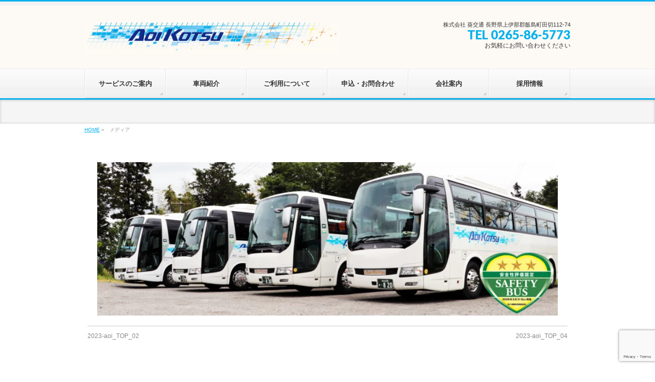

--- FILE ---
content_type: text/html; charset=UTF-8
request_url: https://aoi-kotsu.co.jp/2023-aoi_top_01/
body_size: 14739
content:
<!DOCTYPE html>
<!--[if IE]>
<meta http-equiv="X-UA-Compatible" content="IE=Edge">
<![endif]-->
<html xmlns:fb="http://ogp.me/ns/fb#" dir="ltr" lang="ja" prefix="og: https://ogp.me/ns#">
<head>
<meta charset="UTF-8" />
<link rel="start" href="https://aoi-kotsu.co.jp" title="HOME" />

<!--[if lte IE 8]>
<link rel="stylesheet" type="text/css" media="all" href="https://aoi-kotsu.co.jp/wp-content/themes/biz-vektor-child/style_oldie.css" />
<![endif]-->
<meta id="viewport" name="viewport" content="width=device-width, initial-scale=1">
<title>| 葵交通</title>

		<!-- All in One SEO 4.4.5.1 - aioseo.com -->
		<meta name="robots" content="max-snippet:-1, max-image-preview:large, max-video-preview:-1" />
		<link rel="canonical" href="https://aoi-kotsu.co.jp/2023-aoi_top_01/" />
		<meta name="generator" content="All in One SEO (AIOSEO) 4.4.5.1" />
		<meta property="og:locale" content="ja_JP" />
		<meta property="og:site_name" content="葵交通" />
		<meta property="og:type" content="article" />
		<meta property="og:title" content="| 葵交通" />
		<meta property="og:url" content="https://aoi-kotsu.co.jp/2023-aoi_top_01/" />
		<meta property="og:image" content="https://aoi-kotsu.co.jp/wp-content/uploads/2019/05/aoi_logo01.jpg" />
		<meta property="og:image:secure_url" content="https://aoi-kotsu.co.jp/wp-content/uploads/2019/05/aoi_logo01.jpg" />
		<meta property="og:image:width" content="1032" />
		<meta property="og:image:height" content="124" />
		<meta property="article:published_time" content="2023-12-25T07:26:33+00:00" />
		<meta property="article:modified_time" content="2023-12-25T07:26:52+00:00" />
		<meta name="twitter:card" content="summary" />
		<meta name="twitter:title" content="| 葵交通" />
		<meta name="twitter:image" content="https://aoi-kotsu.co.jp/wp-content/uploads/2019/05/aoi_logo01.jpg" />
		<meta name="google" content="nositelinkssearchbox" />
		<script type="application/ld+json" class="aioseo-schema">
			{"@context":"https:\/\/schema.org","@graph":[{"@type":"BreadcrumbList","@id":"https:\/\/aoi-kotsu.co.jp\/2023-aoi_top_01\/#breadcrumblist","itemListElement":[{"@type":"ListItem","@id":"https:\/\/aoi-kotsu.co.jp\/#listItem","position":1,"item":{"@type":"WebPage","@id":"https:\/\/aoi-kotsu.co.jp\/","name":"\u30db\u30fc\u30e0","description":"\u30d0\u30b9\u65c5\u884c\u30fb\u4f1a\u5408\u30fb\u51a0\u5a5a\u846c\u796d\u30fb\u30b5\u30fc\u30af\u30eb\u7b49\u306e\u9001\u8fce\u306b\u3054\u5229\u7528\u304f\u3060\u3055\u3044\u3002\u5927\u578b\u30b5\u30ed\u30f3\u30d0\u30b9\u304b\u3089\u30de\u30a4\u30af\u30ed\u30d0\u30b9\u307e\u3067\u3001\u5404\u7a2e\u3054\u7528\u610f\u3044\u305f\u3057\u3066\u304a\u308a\u307e\u3059\u3002","url":"https:\/\/aoi-kotsu.co.jp\/"},"nextItem":"https:\/\/aoi-kotsu.co.jp\/2023-aoi_top_01\/#listItem"},{"@type":"ListItem","@id":"https:\/\/aoi-kotsu.co.jp\/2023-aoi_top_01\/#listItem","position":2,"item":{"@type":"WebPage","@id":"https:\/\/aoi-kotsu.co.jp\/2023-aoi_top_01\/","url":"https:\/\/aoi-kotsu.co.jp\/2023-aoi_top_01\/"},"previousItem":"https:\/\/aoi-kotsu.co.jp\/#listItem"}]},{"@type":"ItemPage","@id":"https:\/\/aoi-kotsu.co.jp\/2023-aoi_top_01\/#itempage","url":"https:\/\/aoi-kotsu.co.jp\/2023-aoi_top_01\/","name":"| \u8475\u4ea4\u901a","inLanguage":"ja","isPartOf":{"@id":"https:\/\/aoi-kotsu.co.jp\/#website"},"breadcrumb":{"@id":"https:\/\/aoi-kotsu.co.jp\/2023-aoi_top_01\/#breadcrumblist"},"author":{"@id":"https:\/\/aoi-kotsu.co.jp\/author\/tanabe\/#author"},"creator":{"@id":"https:\/\/aoi-kotsu.co.jp\/author\/tanabe\/#author"},"datePublished":"2023-12-25T07:26:33+00:00","dateModified":"2023-12-25T07:26:52+00:00"},{"@type":"Organization","@id":"https:\/\/aoi-kotsu.co.jp\/#organization","name":"\u8475\u4ea4\u901a","url":"https:\/\/aoi-kotsu.co.jp\/","logo":{"@type":"ImageObject","url":"https:\/\/aoi-kotsu.co.jp\/wp-content\/uploads\/2019\/05\/aoi_logo01.jpg","@id":"https:\/\/aoi-kotsu.co.jp\/#organizationLogo","width":1032,"height":124},"image":{"@id":"https:\/\/aoi-kotsu.co.jp\/#organizationLogo"},"contactPoint":{"@type":"ContactPoint","telephone":"+81265865773","contactType":"none"}},{"@type":"Person","@id":"https:\/\/aoi-kotsu.co.jp\/author\/tanabe\/#author","url":"https:\/\/aoi-kotsu.co.jp\/author\/tanabe\/","name":"t-aoikotsu","image":{"@type":"ImageObject","@id":"https:\/\/aoi-kotsu.co.jp\/2023-aoi_top_01\/#authorImage","url":"https:\/\/secure.gravatar.com\/avatar\/10f870d198508c1b1bca13e42355b6ca?s=96&d=mm&r=g","width":96,"height":96,"caption":"t-aoikotsu"}},{"@type":"WebSite","@id":"https:\/\/aoi-kotsu.co.jp\/#website","url":"https:\/\/aoi-kotsu.co.jp\/","name":"\u8475\u4ea4\u901a","inLanguage":"ja","publisher":{"@id":"https:\/\/aoi-kotsu.co.jp\/#organization"}}]}
		</script>
		<!-- All in One SEO -->

<link rel='dns-prefetch' href='//fonts.googleapis.com' />
<link rel="alternate" type="application/rss+xml" title="葵交通 &raquo; フィード" href="https://aoi-kotsu.co.jp/feed/" />
<link rel="alternate" type="application/rss+xml" title="葵交通 &raquo; コメントフィード" href="https://aoi-kotsu.co.jp/comments/feed/" />
<meta name="description" content="" />
<style type="text/css">.keyColorBG,.keyColorBGh:hover,.keyColor_bg,.keyColor_bg_hover:hover{background-color: #0bb1ed;}.keyColorCl,.keyColorClh:hover,.keyColor_txt,.keyColor_txt_hover:hover{color: #0bb1ed;}.keyColorBd,.keyColorBdh:hover,.keyColor_border,.keyColor_border_hover:hover{border-color: #0bb1ed;}.color_keyBG,.color_keyBGh:hover,.color_key_bg,.color_key_bg_hover:hover{background-color: #0bb1ed;}.color_keyCl,.color_keyClh:hover,.color_key_txt,.color_key_txt_hover:hover{color: #0bb1ed;}.color_keyBd,.color_keyBdh:hover,.color_key_border,.color_key_border_hover:hover{border-color: #0bb1ed;}</style>
		<!-- This site uses the Google Analytics by MonsterInsights plugin v9.11.1 - Using Analytics tracking - https://www.monsterinsights.com/ -->
							<script src="//www.googletagmanager.com/gtag/js?id=G-NX80QBMW6F"  data-cfasync="false" data-wpfc-render="false" type="text/javascript" async></script>
			<script data-cfasync="false" data-wpfc-render="false" type="text/javascript">
				var mi_version = '9.11.1';
				var mi_track_user = true;
				var mi_no_track_reason = '';
								var MonsterInsightsDefaultLocations = {"page_location":"https:\/\/aoi-kotsu.co.jp\/2023-aoi_top_01\/"};
								if ( typeof MonsterInsightsPrivacyGuardFilter === 'function' ) {
					var MonsterInsightsLocations = (typeof MonsterInsightsExcludeQuery === 'object') ? MonsterInsightsPrivacyGuardFilter( MonsterInsightsExcludeQuery ) : MonsterInsightsPrivacyGuardFilter( MonsterInsightsDefaultLocations );
				} else {
					var MonsterInsightsLocations = (typeof MonsterInsightsExcludeQuery === 'object') ? MonsterInsightsExcludeQuery : MonsterInsightsDefaultLocations;
				}

								var disableStrs = [
										'ga-disable-G-NX80QBMW6F',
									];

				/* Function to detect opted out users */
				function __gtagTrackerIsOptedOut() {
					for (var index = 0; index < disableStrs.length; index++) {
						if (document.cookie.indexOf(disableStrs[index] + '=true') > -1) {
							return true;
						}
					}

					return false;
				}

				/* Disable tracking if the opt-out cookie exists. */
				if (__gtagTrackerIsOptedOut()) {
					for (var index = 0; index < disableStrs.length; index++) {
						window[disableStrs[index]] = true;
					}
				}

				/* Opt-out function */
				function __gtagTrackerOptout() {
					for (var index = 0; index < disableStrs.length; index++) {
						document.cookie = disableStrs[index] + '=true; expires=Thu, 31 Dec 2099 23:59:59 UTC; path=/';
						window[disableStrs[index]] = true;
					}
				}

				if ('undefined' === typeof gaOptout) {
					function gaOptout() {
						__gtagTrackerOptout();
					}
				}
								window.dataLayer = window.dataLayer || [];

				window.MonsterInsightsDualTracker = {
					helpers: {},
					trackers: {},
				};
				if (mi_track_user) {
					function __gtagDataLayer() {
						dataLayer.push(arguments);
					}

					function __gtagTracker(type, name, parameters) {
						if (!parameters) {
							parameters = {};
						}

						if (parameters.send_to) {
							__gtagDataLayer.apply(null, arguments);
							return;
						}

						if (type === 'event') {
														parameters.send_to = monsterinsights_frontend.v4_id;
							var hookName = name;
							if (typeof parameters['event_category'] !== 'undefined') {
								hookName = parameters['event_category'] + ':' + name;
							}

							if (typeof MonsterInsightsDualTracker.trackers[hookName] !== 'undefined') {
								MonsterInsightsDualTracker.trackers[hookName](parameters);
							} else {
								__gtagDataLayer('event', name, parameters);
							}
							
						} else {
							__gtagDataLayer.apply(null, arguments);
						}
					}

					__gtagTracker('js', new Date());
					__gtagTracker('set', {
						'developer_id.dZGIzZG': true,
											});
					if ( MonsterInsightsLocations.page_location ) {
						__gtagTracker('set', MonsterInsightsLocations);
					}
										__gtagTracker('config', 'G-NX80QBMW6F', {"forceSSL":"true","link_attribution":"true"} );
										window.gtag = __gtagTracker;										(function () {
						/* https://developers.google.com/analytics/devguides/collection/analyticsjs/ */
						/* ga and __gaTracker compatibility shim. */
						var noopfn = function () {
							return null;
						};
						var newtracker = function () {
							return new Tracker();
						};
						var Tracker = function () {
							return null;
						};
						var p = Tracker.prototype;
						p.get = noopfn;
						p.set = noopfn;
						p.send = function () {
							var args = Array.prototype.slice.call(arguments);
							args.unshift('send');
							__gaTracker.apply(null, args);
						};
						var __gaTracker = function () {
							var len = arguments.length;
							if (len === 0) {
								return;
							}
							var f = arguments[len - 1];
							if (typeof f !== 'object' || f === null || typeof f.hitCallback !== 'function') {
								if ('send' === arguments[0]) {
									var hitConverted, hitObject = false, action;
									if ('event' === arguments[1]) {
										if ('undefined' !== typeof arguments[3]) {
											hitObject = {
												'eventAction': arguments[3],
												'eventCategory': arguments[2],
												'eventLabel': arguments[4],
												'value': arguments[5] ? arguments[5] : 1,
											}
										}
									}
									if ('pageview' === arguments[1]) {
										if ('undefined' !== typeof arguments[2]) {
											hitObject = {
												'eventAction': 'page_view',
												'page_path': arguments[2],
											}
										}
									}
									if (typeof arguments[2] === 'object') {
										hitObject = arguments[2];
									}
									if (typeof arguments[5] === 'object') {
										Object.assign(hitObject, arguments[5]);
									}
									if ('undefined' !== typeof arguments[1].hitType) {
										hitObject = arguments[1];
										if ('pageview' === hitObject.hitType) {
											hitObject.eventAction = 'page_view';
										}
									}
									if (hitObject) {
										action = 'timing' === arguments[1].hitType ? 'timing_complete' : hitObject.eventAction;
										hitConverted = mapArgs(hitObject);
										__gtagTracker('event', action, hitConverted);
									}
								}
								return;
							}

							function mapArgs(args) {
								var arg, hit = {};
								var gaMap = {
									'eventCategory': 'event_category',
									'eventAction': 'event_action',
									'eventLabel': 'event_label',
									'eventValue': 'event_value',
									'nonInteraction': 'non_interaction',
									'timingCategory': 'event_category',
									'timingVar': 'name',
									'timingValue': 'value',
									'timingLabel': 'event_label',
									'page': 'page_path',
									'location': 'page_location',
									'title': 'page_title',
									'referrer' : 'page_referrer',
								};
								for (arg in args) {
																		if (!(!args.hasOwnProperty(arg) || !gaMap.hasOwnProperty(arg))) {
										hit[gaMap[arg]] = args[arg];
									} else {
										hit[arg] = args[arg];
									}
								}
								return hit;
							}

							try {
								f.hitCallback();
							} catch (ex) {
							}
						};
						__gaTracker.create = newtracker;
						__gaTracker.getByName = newtracker;
						__gaTracker.getAll = function () {
							return [];
						};
						__gaTracker.remove = noopfn;
						__gaTracker.loaded = true;
						window['__gaTracker'] = __gaTracker;
					})();
									} else {
										console.log("");
					(function () {
						function __gtagTracker() {
							return null;
						}

						window['__gtagTracker'] = __gtagTracker;
						window['gtag'] = __gtagTracker;
					})();
									}
			</script>
							<!-- / Google Analytics by MonsterInsights -->
		<script type="text/javascript">
window._wpemojiSettings = {"baseUrl":"https:\/\/s.w.org\/images\/core\/emoji\/14.0.0\/72x72\/","ext":".png","svgUrl":"https:\/\/s.w.org\/images\/core\/emoji\/14.0.0\/svg\/","svgExt":".svg","source":{"concatemoji":"https:\/\/aoi-kotsu.co.jp\/wp-includes\/js\/wp-emoji-release.min.js?ver=713d9f9287cd99b2b1e5f6419e8dcd51"}};
/*! This file is auto-generated */
!function(i,n){var o,s,e;function c(e){try{var t={supportTests:e,timestamp:(new Date).valueOf()};sessionStorage.setItem(o,JSON.stringify(t))}catch(e){}}function p(e,t,n){e.clearRect(0,0,e.canvas.width,e.canvas.height),e.fillText(t,0,0);var t=new Uint32Array(e.getImageData(0,0,e.canvas.width,e.canvas.height).data),r=(e.clearRect(0,0,e.canvas.width,e.canvas.height),e.fillText(n,0,0),new Uint32Array(e.getImageData(0,0,e.canvas.width,e.canvas.height).data));return t.every(function(e,t){return e===r[t]})}function u(e,t,n){switch(t){case"flag":return n(e,"\ud83c\udff3\ufe0f\u200d\u26a7\ufe0f","\ud83c\udff3\ufe0f\u200b\u26a7\ufe0f")?!1:!n(e,"\ud83c\uddfa\ud83c\uddf3","\ud83c\uddfa\u200b\ud83c\uddf3")&&!n(e,"\ud83c\udff4\udb40\udc67\udb40\udc62\udb40\udc65\udb40\udc6e\udb40\udc67\udb40\udc7f","\ud83c\udff4\u200b\udb40\udc67\u200b\udb40\udc62\u200b\udb40\udc65\u200b\udb40\udc6e\u200b\udb40\udc67\u200b\udb40\udc7f");case"emoji":return!n(e,"\ud83e\udef1\ud83c\udffb\u200d\ud83e\udef2\ud83c\udfff","\ud83e\udef1\ud83c\udffb\u200b\ud83e\udef2\ud83c\udfff")}return!1}function f(e,t,n){var r="undefined"!=typeof WorkerGlobalScope&&self instanceof WorkerGlobalScope?new OffscreenCanvas(300,150):i.createElement("canvas"),a=r.getContext("2d",{willReadFrequently:!0}),o=(a.textBaseline="top",a.font="600 32px Arial",{});return e.forEach(function(e){o[e]=t(a,e,n)}),o}function t(e){var t=i.createElement("script");t.src=e,t.defer=!0,i.head.appendChild(t)}"undefined"!=typeof Promise&&(o="wpEmojiSettingsSupports",s=["flag","emoji"],n.supports={everything:!0,everythingExceptFlag:!0},e=new Promise(function(e){i.addEventListener("DOMContentLoaded",e,{once:!0})}),new Promise(function(t){var n=function(){try{var e=JSON.parse(sessionStorage.getItem(o));if("object"==typeof e&&"number"==typeof e.timestamp&&(new Date).valueOf()<e.timestamp+604800&&"object"==typeof e.supportTests)return e.supportTests}catch(e){}return null}();if(!n){if("undefined"!=typeof Worker&&"undefined"!=typeof OffscreenCanvas&&"undefined"!=typeof URL&&URL.createObjectURL&&"undefined"!=typeof Blob)try{var e="postMessage("+f.toString()+"("+[JSON.stringify(s),u.toString(),p.toString()].join(",")+"));",r=new Blob([e],{type:"text/javascript"}),a=new Worker(URL.createObjectURL(r),{name:"wpTestEmojiSupports"});return void(a.onmessage=function(e){c(n=e.data),a.terminate(),t(n)})}catch(e){}c(n=f(s,u,p))}t(n)}).then(function(e){for(var t in e)n.supports[t]=e[t],n.supports.everything=n.supports.everything&&n.supports[t],"flag"!==t&&(n.supports.everythingExceptFlag=n.supports.everythingExceptFlag&&n.supports[t]);n.supports.everythingExceptFlag=n.supports.everythingExceptFlag&&!n.supports.flag,n.DOMReady=!1,n.readyCallback=function(){n.DOMReady=!0}}).then(function(){return e}).then(function(){var e;n.supports.everything||(n.readyCallback(),(e=n.source||{}).concatemoji?t(e.concatemoji):e.wpemoji&&e.twemoji&&(t(e.twemoji),t(e.wpemoji)))}))}((window,document),window._wpemojiSettings);
</script>
<style type="text/css">
img.wp-smiley,
img.emoji {
	display: inline !important;
	border: none !important;
	box-shadow: none !important;
	height: 1em !important;
	width: 1em !important;
	margin: 0 0.07em !important;
	vertical-align: -0.1em !important;
	background: none !important;
	padding: 0 !important;
}
</style>
	<link rel='stylesheet' id='wp-block-library-css' href='https://aoi-kotsu.co.jp/wp-includes/css/dist/block-library/style.min.css?ver=713d9f9287cd99b2b1e5f6419e8dcd51' type='text/css' media='all' />
<style id='classic-theme-styles-inline-css' type='text/css'>
/*! This file is auto-generated */
.wp-block-button__link{color:#fff;background-color:#32373c;border-radius:9999px;box-shadow:none;text-decoration:none;padding:calc(.667em + 2px) calc(1.333em + 2px);font-size:1.125em}.wp-block-file__button{background:#32373c;color:#fff;text-decoration:none}
</style>
<style id='global-styles-inline-css' type='text/css'>
body{--wp--preset--color--black: #000000;--wp--preset--color--cyan-bluish-gray: #abb8c3;--wp--preset--color--white: #ffffff;--wp--preset--color--pale-pink: #f78da7;--wp--preset--color--vivid-red: #cf2e2e;--wp--preset--color--luminous-vivid-orange: #ff6900;--wp--preset--color--luminous-vivid-amber: #fcb900;--wp--preset--color--light-green-cyan: #7bdcb5;--wp--preset--color--vivid-green-cyan: #00d084;--wp--preset--color--pale-cyan-blue: #8ed1fc;--wp--preset--color--vivid-cyan-blue: #0693e3;--wp--preset--color--vivid-purple: #9b51e0;--wp--preset--gradient--vivid-cyan-blue-to-vivid-purple: linear-gradient(135deg,rgba(6,147,227,1) 0%,rgb(155,81,224) 100%);--wp--preset--gradient--light-green-cyan-to-vivid-green-cyan: linear-gradient(135deg,rgb(122,220,180) 0%,rgb(0,208,130) 100%);--wp--preset--gradient--luminous-vivid-amber-to-luminous-vivid-orange: linear-gradient(135deg,rgba(252,185,0,1) 0%,rgba(255,105,0,1) 100%);--wp--preset--gradient--luminous-vivid-orange-to-vivid-red: linear-gradient(135deg,rgba(255,105,0,1) 0%,rgb(207,46,46) 100%);--wp--preset--gradient--very-light-gray-to-cyan-bluish-gray: linear-gradient(135deg,rgb(238,238,238) 0%,rgb(169,184,195) 100%);--wp--preset--gradient--cool-to-warm-spectrum: linear-gradient(135deg,rgb(74,234,220) 0%,rgb(151,120,209) 20%,rgb(207,42,186) 40%,rgb(238,44,130) 60%,rgb(251,105,98) 80%,rgb(254,248,76) 100%);--wp--preset--gradient--blush-light-purple: linear-gradient(135deg,rgb(255,206,236) 0%,rgb(152,150,240) 100%);--wp--preset--gradient--blush-bordeaux: linear-gradient(135deg,rgb(254,205,165) 0%,rgb(254,45,45) 50%,rgb(107,0,62) 100%);--wp--preset--gradient--luminous-dusk: linear-gradient(135deg,rgb(255,203,112) 0%,rgb(199,81,192) 50%,rgb(65,88,208) 100%);--wp--preset--gradient--pale-ocean: linear-gradient(135deg,rgb(255,245,203) 0%,rgb(182,227,212) 50%,rgb(51,167,181) 100%);--wp--preset--gradient--electric-grass: linear-gradient(135deg,rgb(202,248,128) 0%,rgb(113,206,126) 100%);--wp--preset--gradient--midnight: linear-gradient(135deg,rgb(2,3,129) 0%,rgb(40,116,252) 100%);--wp--preset--font-size--small: 13px;--wp--preset--font-size--medium: 20px;--wp--preset--font-size--large: 36px;--wp--preset--font-size--x-large: 42px;--wp--preset--spacing--20: 0.44rem;--wp--preset--spacing--30: 0.67rem;--wp--preset--spacing--40: 1rem;--wp--preset--spacing--50: 1.5rem;--wp--preset--spacing--60: 2.25rem;--wp--preset--spacing--70: 3.38rem;--wp--preset--spacing--80: 5.06rem;--wp--preset--shadow--natural: 6px 6px 9px rgba(0, 0, 0, 0.2);--wp--preset--shadow--deep: 12px 12px 50px rgba(0, 0, 0, 0.4);--wp--preset--shadow--sharp: 6px 6px 0px rgba(0, 0, 0, 0.2);--wp--preset--shadow--outlined: 6px 6px 0px -3px rgba(255, 255, 255, 1), 6px 6px rgba(0, 0, 0, 1);--wp--preset--shadow--crisp: 6px 6px 0px rgba(0, 0, 0, 1);}:where(.is-layout-flex){gap: 0.5em;}:where(.is-layout-grid){gap: 0.5em;}body .is-layout-flow > .alignleft{float: left;margin-inline-start: 0;margin-inline-end: 2em;}body .is-layout-flow > .alignright{float: right;margin-inline-start: 2em;margin-inline-end: 0;}body .is-layout-flow > .aligncenter{margin-left: auto !important;margin-right: auto !important;}body .is-layout-constrained > .alignleft{float: left;margin-inline-start: 0;margin-inline-end: 2em;}body .is-layout-constrained > .alignright{float: right;margin-inline-start: 2em;margin-inline-end: 0;}body .is-layout-constrained > .aligncenter{margin-left: auto !important;margin-right: auto !important;}body .is-layout-constrained > :where(:not(.alignleft):not(.alignright):not(.alignfull)){max-width: var(--wp--style--global--content-size);margin-left: auto !important;margin-right: auto !important;}body .is-layout-constrained > .alignwide{max-width: var(--wp--style--global--wide-size);}body .is-layout-flex{display: flex;}body .is-layout-flex{flex-wrap: wrap;align-items: center;}body .is-layout-flex > *{margin: 0;}body .is-layout-grid{display: grid;}body .is-layout-grid > *{margin: 0;}:where(.wp-block-columns.is-layout-flex){gap: 2em;}:where(.wp-block-columns.is-layout-grid){gap: 2em;}:where(.wp-block-post-template.is-layout-flex){gap: 1.25em;}:where(.wp-block-post-template.is-layout-grid){gap: 1.25em;}.has-black-color{color: var(--wp--preset--color--black) !important;}.has-cyan-bluish-gray-color{color: var(--wp--preset--color--cyan-bluish-gray) !important;}.has-white-color{color: var(--wp--preset--color--white) !important;}.has-pale-pink-color{color: var(--wp--preset--color--pale-pink) !important;}.has-vivid-red-color{color: var(--wp--preset--color--vivid-red) !important;}.has-luminous-vivid-orange-color{color: var(--wp--preset--color--luminous-vivid-orange) !important;}.has-luminous-vivid-amber-color{color: var(--wp--preset--color--luminous-vivid-amber) !important;}.has-light-green-cyan-color{color: var(--wp--preset--color--light-green-cyan) !important;}.has-vivid-green-cyan-color{color: var(--wp--preset--color--vivid-green-cyan) !important;}.has-pale-cyan-blue-color{color: var(--wp--preset--color--pale-cyan-blue) !important;}.has-vivid-cyan-blue-color{color: var(--wp--preset--color--vivid-cyan-blue) !important;}.has-vivid-purple-color{color: var(--wp--preset--color--vivid-purple) !important;}.has-black-background-color{background-color: var(--wp--preset--color--black) !important;}.has-cyan-bluish-gray-background-color{background-color: var(--wp--preset--color--cyan-bluish-gray) !important;}.has-white-background-color{background-color: var(--wp--preset--color--white) !important;}.has-pale-pink-background-color{background-color: var(--wp--preset--color--pale-pink) !important;}.has-vivid-red-background-color{background-color: var(--wp--preset--color--vivid-red) !important;}.has-luminous-vivid-orange-background-color{background-color: var(--wp--preset--color--luminous-vivid-orange) !important;}.has-luminous-vivid-amber-background-color{background-color: var(--wp--preset--color--luminous-vivid-amber) !important;}.has-light-green-cyan-background-color{background-color: var(--wp--preset--color--light-green-cyan) !important;}.has-vivid-green-cyan-background-color{background-color: var(--wp--preset--color--vivid-green-cyan) !important;}.has-pale-cyan-blue-background-color{background-color: var(--wp--preset--color--pale-cyan-blue) !important;}.has-vivid-cyan-blue-background-color{background-color: var(--wp--preset--color--vivid-cyan-blue) !important;}.has-vivid-purple-background-color{background-color: var(--wp--preset--color--vivid-purple) !important;}.has-black-border-color{border-color: var(--wp--preset--color--black) !important;}.has-cyan-bluish-gray-border-color{border-color: var(--wp--preset--color--cyan-bluish-gray) !important;}.has-white-border-color{border-color: var(--wp--preset--color--white) !important;}.has-pale-pink-border-color{border-color: var(--wp--preset--color--pale-pink) !important;}.has-vivid-red-border-color{border-color: var(--wp--preset--color--vivid-red) !important;}.has-luminous-vivid-orange-border-color{border-color: var(--wp--preset--color--luminous-vivid-orange) !important;}.has-luminous-vivid-amber-border-color{border-color: var(--wp--preset--color--luminous-vivid-amber) !important;}.has-light-green-cyan-border-color{border-color: var(--wp--preset--color--light-green-cyan) !important;}.has-vivid-green-cyan-border-color{border-color: var(--wp--preset--color--vivid-green-cyan) !important;}.has-pale-cyan-blue-border-color{border-color: var(--wp--preset--color--pale-cyan-blue) !important;}.has-vivid-cyan-blue-border-color{border-color: var(--wp--preset--color--vivid-cyan-blue) !important;}.has-vivid-purple-border-color{border-color: var(--wp--preset--color--vivid-purple) !important;}.has-vivid-cyan-blue-to-vivid-purple-gradient-background{background: var(--wp--preset--gradient--vivid-cyan-blue-to-vivid-purple) !important;}.has-light-green-cyan-to-vivid-green-cyan-gradient-background{background: var(--wp--preset--gradient--light-green-cyan-to-vivid-green-cyan) !important;}.has-luminous-vivid-amber-to-luminous-vivid-orange-gradient-background{background: var(--wp--preset--gradient--luminous-vivid-amber-to-luminous-vivid-orange) !important;}.has-luminous-vivid-orange-to-vivid-red-gradient-background{background: var(--wp--preset--gradient--luminous-vivid-orange-to-vivid-red) !important;}.has-very-light-gray-to-cyan-bluish-gray-gradient-background{background: var(--wp--preset--gradient--very-light-gray-to-cyan-bluish-gray) !important;}.has-cool-to-warm-spectrum-gradient-background{background: var(--wp--preset--gradient--cool-to-warm-spectrum) !important;}.has-blush-light-purple-gradient-background{background: var(--wp--preset--gradient--blush-light-purple) !important;}.has-blush-bordeaux-gradient-background{background: var(--wp--preset--gradient--blush-bordeaux) !important;}.has-luminous-dusk-gradient-background{background: var(--wp--preset--gradient--luminous-dusk) !important;}.has-pale-ocean-gradient-background{background: var(--wp--preset--gradient--pale-ocean) !important;}.has-electric-grass-gradient-background{background: var(--wp--preset--gradient--electric-grass) !important;}.has-midnight-gradient-background{background: var(--wp--preset--gradient--midnight) !important;}.has-small-font-size{font-size: var(--wp--preset--font-size--small) !important;}.has-medium-font-size{font-size: var(--wp--preset--font-size--medium) !important;}.has-large-font-size{font-size: var(--wp--preset--font-size--large) !important;}.has-x-large-font-size{font-size: var(--wp--preset--font-size--x-large) !important;}
.wp-block-navigation a:where(:not(.wp-element-button)){color: inherit;}
:where(.wp-block-post-template.is-layout-flex){gap: 1.25em;}:where(.wp-block-post-template.is-layout-grid){gap: 1.25em;}
:where(.wp-block-columns.is-layout-flex){gap: 2em;}:where(.wp-block-columns.is-layout-grid){gap: 2em;}
.wp-block-pullquote{font-size: 1.5em;line-height: 1.6;}
</style>
<link rel='stylesheet' id='contact-form-7-css' href='https://aoi-kotsu.co.jp/wp-content/plugins/contact-form-7/includes/css/styles.css?ver=5.7.2' type='text/css' media='all' />
<link rel='stylesheet' id='parent-style-css' href='https://aoi-kotsu.co.jp/wp-content/themes/biz-vektor/style.css?ver=713d9f9287cd99b2b1e5f6419e8dcd51' type='text/css' media='all' />
<link rel='stylesheet' id='Biz_Vektor_common_style-css' href='https://aoi-kotsu.co.jp/wp-content/themes/biz-vektor/css/bizvektor_common_min.css?ver=1.12.4' type='text/css' media='all' />
<link rel='stylesheet' id='Biz_Vektor_Design_style-css' href='https://aoi-kotsu.co.jp/wp-content/themes/biz-vektor/design_skins/002/002.css?ver=1.12.4' type='text/css' media='all' />
<link rel='stylesheet' id='Biz_Vektor_plugin_sns_style-css' href='https://aoi-kotsu.co.jp/wp-content/themes/biz-vektor/plugins/sns/style_bizvektor_sns.css?ver=713d9f9287cd99b2b1e5f6419e8dcd51' type='text/css' media='all' />
<link rel='stylesheet' id='Biz_Vektor_add_web_fonts-css' href='//fonts.googleapis.com/css?family=Droid+Sans%3A700%7CLato%3A900%7CAnton&#038;ver=713d9f9287cd99b2b1e5f6419e8dcd51' type='text/css' media='all' />
<script type='text/javascript' src='https://aoi-kotsu.co.jp/wp-content/plugins/google-analytics-for-wordpress/assets/js/frontend-gtag.min.js?ver=9.11.1' id='monsterinsights-frontend-script-js' async data-wp-strategy='async'></script>
<script data-cfasync="false" data-wpfc-render="false" type="text/javascript" id='monsterinsights-frontend-script-js-extra'>/* <![CDATA[ */
var monsterinsights_frontend = {"js_events_tracking":"true","download_extensions":"doc,pdf,ppt,zip,xls,docx,pptx,xlsx","inbound_paths":"[{\"path\":\"\\\/go\\\/\",\"label\":\"affiliate\"},{\"path\":\"\\\/recommend\\\/\",\"label\":\"affiliate\"}]","home_url":"https:\/\/aoi-kotsu.co.jp","hash_tracking":"false","v4_id":"G-NX80QBMW6F"};/* ]]> */
</script>
<link rel="https://api.w.org/" href="https://aoi-kotsu.co.jp/wp-json/" /><link rel="alternate" type="application/json" href="https://aoi-kotsu.co.jp/wp-json/wp/v2/media/2053" /><link rel="EditURI" type="application/rsd+xml" title="RSD" href="https://aoi-kotsu.co.jp/xmlrpc.php?rsd" />
<link rel='shortlink' href='https://aoi-kotsu.co.jp/?p=2053' />
<link rel="alternate" type="application/json+oembed" href="https://aoi-kotsu.co.jp/wp-json/oembed/1.0/embed?url=https%3A%2F%2Faoi-kotsu.co.jp%2F2023-aoi_top_01%2F" />
<link rel="alternate" type="text/xml+oembed" href="https://aoi-kotsu.co.jp/wp-json/oembed/1.0/embed?url=https%3A%2F%2Faoi-kotsu.co.jp%2F2023-aoi_top_01%2F&#038;format=xml" />
<!-- start Simple Custom CSS and JS -->
<style type="text/css">
.flex-direction-nav li .prev {left: 0px;}
.flex-direction-nav li .next {right: 0px;}</style>
<!-- end Simple Custom CSS and JS -->
<!-- start Simple Custom CSS and JS -->
<style type="text/css">
.seatpdf a{  color: #222;}
.seatpdf span{  padding: 10px 20px;  border: 1px solid #222;  background-color: #e0ffff;  color: #000;}
.seatex span{  padding: 10px 20px;  border: 1px solid #222;  background-color: #e0ffff;  color: #000;}</style>
<!-- end Simple Custom CSS and JS -->
<!-- start Simple Custom CSS and JS -->
<style type="text/css">
#header{background-color:#fdfaf5;}







</style>
<!-- end Simple Custom CSS and JS -->
<!-- start Simple Custom CSS and JS -->
<style type="text/css">
.contacttable{  overflow: hidden;table-layout: fixed;}
.required{  padding: 5px;  background: #ff4500;  color: #fff;  border-radius: 3px;  margin-right: 3px;}
.unrequired{  padding: 5px;  background: #BDBDBD;  color: #fff;  border-radius: 3px;  margin-right: 3px;}
.contacttable th{  font-weight:bold;  text-align: left;}
.contacttable input,
.contacttable textarea{  max-width: 90% !important;  margin: 5px 10px 10px 5px;}

.address-100 input{  max-width: 90% !important;  margin: 5px 10px 10px 5px;}

.message-100 textarea{  width: 100%;  margin: 5px 10px 10px 5px;}
@media screen and (min-width: 900px){  .contacttable th{    width:30%;  }
    }

@media screen and (max-width: 900px){
.contacttable{
  display:block;
}

  .contacttable tbody,
  .contacttable tr{
    display: block;
    width: 100%;
  }
  .contacttable th{
  width:100%;
  display:block;
  margin: 0 auto;
  border:none;
}
.contacttable td{
  display: list-item;
  list-style-type:none;
  margin:0;
  padding:0;
  width: 100%;
  border-top: none !important;
}
}

div.wpcf7-mail-sent-ok{
  border: 1px solid #0bb1ed;
  padding: 10px;
}
</style>
<!-- end Simple Custom CSS and JS -->
<!-- start Simple Custom CSS and JS -->
<style type="text/css">
.ggmap {position: relative;padding-bottom: 56.25%;padding-top: 30px;height: 0;overflow: hidden;}
 .ggmap iframe,.ggmap object,.ggmap embed {position: absolute;top: 0;left: 0;width: 100%;height: 100%;}</style>
<!-- end Simple Custom CSS and JS -->
<!-- start Simple Custom CSS and JS -->
<style type="text/css">
#powerd{  display: none;}
/*#panListInner li:nth-child(2){display:none;}*/</style>
<!-- end Simple Custom CSS and JS -->
<!-- start Simple Custom CSS and JS -->
<style type="text/css">
/*会社概要*/
.company dl,.company dt,.company dd{  box-sizing: border-box;}
.company dt{  width: 25%;  float: left;  font-size: 1.05rem;}
.company dd{  border-bottom: 1px solid #ccc;  font-size: 1.05rem;  margin-left: 25%;  padding-left: 5px; }
.company dd:after{  content: '';  display: block;  clear: both;}
/*バス装備一覧*/
.bussoubith{  text-align: center;  background-color: #1e90ff !important;  font-size: 18px;  color: #fff;}
.bussoubi .tda,.bussoubi .tdc{  width: 30%;  background: #e0ffff;}
.bussoubi .tdb,.bussoubi .tdd{  width: 20%;}
.bussoubi td{  font-size: 16px;  border-top: #1e90ff;}
.bussoubi tr{}
/*TOP下バナー*/
.topbanner1{text-align:center;}</style>
<!-- end Simple Custom CSS and JS -->
<!-- start Simple Custom CSS and JS -->
<style type="text/css">
/*****　ヘッダー画像の幅を画面いっぱいに広げる　*****/
/*　画像フレームの幅を100%に　*/
#topMainBnrFrame {
    width: 100%;
    height: auto;
}

/*　画像幅を100%に　*/
#topMainBnr img {
    width:100% !important;
    max-width: 100% !important;
    height: auto !important;
}

/*　画像の枠線を削除　*/
#topMainBnrFrame .slideFrame {
    border:none;
}

/*　画像の位置調整　*/
#topMainBnrFrame .slideFrame img {
    left: 0px;
}

/*　画像の余白を削除　*/
#topMainBnr {
    padding:1px 0px;
}

/*****　ヘッダー画像のサイズ定義を変更した場合　*****/
@media (min-width: 970px) { /*　BizVektorのレスポンシブ設定による　*/
    /*　画像フレームの最小の高さを設定　*/
    #topMainBnrFrame {
        min-height: 200px;
    }
}

/*　画像フレームの背景色・影を消す　*/
#topMainBnr,
#topMainBnrFrame {
    background-color:transparent;
    box-shadow:none;
    border:none;
}
</style>
<!-- end Simple Custom CSS and JS -->
<!-- [ BizVektor OGP ] -->
<meta property="og:site_name" content="葵交通" />
<meta property="og:url" content="https://aoi-kotsu.co.jp/2023-aoi_top_01/" />
<meta property="fb:app_id" content="" />
<meta property="og:type" content="article" />
<meta property="og:title" content=" | 葵交通" />
<meta property="og:description" content="" />
<!-- [ /BizVektor OGP ] -->
<!--[if lte IE 8]>
<link rel="stylesheet" type="text/css" media="all" href="https://aoi-kotsu.co.jp/wp-content/themes/biz-vektor/design_skins/002/002_oldie.css" />
<![endif]-->
<link rel="pingback" href="https://aoi-kotsu.co.jp/xmlrpc.php" />
<link rel="icon" href="https://aoi-kotsu.co.jp/wp-content/uploads/2019/05/cropped-aoi_logo01-32x32.jpg" sizes="32x32" />
<link rel="icon" href="https://aoi-kotsu.co.jp/wp-content/uploads/2019/05/cropped-aoi_logo01-192x192.jpg" sizes="192x192" />
<link rel="apple-touch-icon" href="https://aoi-kotsu.co.jp/wp-content/uploads/2019/05/cropped-aoi_logo01-180x180.jpg" />
<meta name="msapplication-TileImage" content="https://aoi-kotsu.co.jp/wp-content/uploads/2019/05/cropped-aoi_logo01-270x270.jpg" />
		<style type="text/css">
/* FontNormal */
a,
a:hover,
a:active,
#header #headContact #headContactTel,
#gMenu .menu li a span,
#content h4,
#content h5,
#content dt,
#content .child_page_block h4 a:hover,
#content .child_page_block p a:hover,
.paging span,
.paging a,
#content .infoList ul li .infoTxt a:hover,
#content .infoList .infoListBox div.entryTxtBox h4.entryTitle a,
#footerSiteMap .menu a:hover,
#topPr h3 a:hover,
#topPr .topPrDescription a:hover,
#content ul.linkList li a:hover,
#content .childPageBox ul li.current_page_item a,
#content .childPageBox ul li.current_page_item ul li a:hover,
#content .childPageBox ul li a:hover,
#content .childPageBox ul li.current_page_item a	{ color:#0bb1ed;}

/* bg */
::selection			{ background-color:#0bb1ed;}
::-moz-selection	{ background-color:#0bb1ed;}
/* bg */
#gMenu .assistive-text,
#content .mainFootContact .mainFootBt a,
.paging span.current,
.paging a:hover,
#content .infoList .infoCate a:hover,
.sideTower li.sideBnr#sideContact a,
form#searchform input#searchsubmit,
#pagetop a:hover,
a.btn,
.linkBtn a,
input[type=button],
input[type=submit]	{ background-color:#0bb1ed;}

/* border */
#searchform input[type=submit],
p.form-submit input[type=submit],
form#searchform input#searchsubmit,
#content form input.wpcf7-submit,
#confirm-button input,
a.btn,
.linkBtn a,
input[type=button],
input[type=submit],
.moreLink a,
#headerTop,
#content h3,
#content .child_page_block h4 a,
.paging span,
.paging a,
form#searchform input#searchsubmit	{ border-color:#0bb1ed;}

#gMenu	{ border-top-color:#0bb1ed;}
#content h2,
#content h1.contentTitle,
#content h1.entryPostTitle,
.sideTower .localHead,
#topPr h3 a	{ border-bottom-color:#0bb1ed; }

@media (min-width: 770px) {
#gMenu { border-top-color:#eeeeee;}
#gMenu	{ border-bottom-color:#0bb1ed; }
#footMenu .menu li a:hover	{ color:#0bb1ed; }
}
		</style>
<!--[if lte IE 8]>
<style type="text/css">
#gMenu	{ border-bottom-color:#0bb1ed; }
#footMenu .menu li a:hover	{ color:#0bb1ed; }
</style>
<![endif]-->
<style type="text/css">
/*-------------------------------------------*/
/*	menu divide
/*-------------------------------------------*/
@media (min-width: 970px) { #gMenu .menu > li { width:16.65%; text-align:center; } }
</style>
<style type="text/css">
/*-------------------------------------------*/
/*	font
/*-------------------------------------------*/
h1,h2,h3,h4,h4,h5,h6,#header #site-title,#pageTitBnr #pageTitInner #pageTit,#content .leadTxt,#sideTower .localHead {font-family: "ヒラギノ角ゴ Pro W3","Hiragino Kaku Gothic Pro","メイリオ",Meiryo,Osaka,"ＭＳ Ｐゴシック","MS PGothic",sans-serif; }
#pageTitBnr #pageTitInner #pageTit { font-weight:lighter; }
#gMenu .menu li a strong {font-family: "ヒラギノ角ゴ Pro W3","Hiragino Kaku Gothic Pro","メイリオ",Meiryo,Osaka,"ＭＳ Ｐゴシック","MS PGothic",sans-serif; }
</style>
<link rel="stylesheet" href="https://aoi-kotsu.co.jp/wp-content/themes/biz-vektor-child/style.css" type="text/css" media="all" />
</head>

<body class="attachment attachment-template-default single single-attachment postid-2053 attachmentid-2053 attachment-png two-column right-sidebar">

<div id="fb-root"></div>

<div id="wrap">

<!--[if lte IE 8]>
<div id="eradi_ie_box">
<div class="alert_title">ご利用の <span style="font-weight: bold;">Internet Exproler</span> は古すぎます。</div>
<p>あなたがご利用の Internet Explorer はすでにサポートが終了しているため、正しい表示・動作を保証しておりません。<br />
古い Internet Exproler はセキュリティーの観点からも、<a href="https://www.microsoft.com/ja-jp/windows/lifecycle/iesupport/" target="_blank" >新しいブラウザに移行する事が強く推奨されています。</a><br />
<a href="http://windows.microsoft.com/ja-jp/internet-explorer/" target="_blank" >最新のInternet Exproler</a> や <a href="https://www.microsoft.com/ja-jp/windows/microsoft-edge" target="_blank" >Edge</a> を利用するか、<a href="https://www.google.co.jp/chrome/browser/index.html" target="_blank">Chrome</a> や <a href="https://www.mozilla.org/ja/firefox/new/" target="_blank">Firefox</a> など、より早くて快適なブラウザをご利用ください。</p>
</div>
<![endif]-->

<!-- [ #headerTop ] -->
<div id="headerTop">
<div class="innerBox">
<div id="site-description"></div>
</div>
</div><!-- [ /#headerTop ] -->

<!-- [ #header ] -->
<header id="header" class="header">
<div id="headerInner" class="innerBox">
<!-- [ #headLogo ] -->
<div id="site-title">
<a href="https://aoi-kotsu.co.jp/" title="葵交通" rel="home">
<img src="https://aoi-kotsu.co.jp/wp-content/uploads/2019/05/aoi_logo01.jpg" alt="葵交通" /></a>
</div>
<!-- [ /#headLogo ] -->

<!-- [ #headContact ] -->
<div id="headContact" class="itemClose" onclick="showHide('headContact');"><div id="headContactInner">
<div id="headContactTxt">株式会社 葵交通 長野県上伊那郡飯島町田切112-74</div>
<div id="headContactTel">TEL 0265-86-5773</div>
<div id="headContactTime">お気軽にお問い合わせください</div>
</div></div><!-- [ /#headContact ] -->

</div>
<!-- #headerInner -->
</header>
<!-- [ /#header ] -->


<!-- [ #gMenu ] -->
<div id="gMenu" class="itemClose">
<div id="gMenuInner" class="innerBox">
<h3 class="assistive-text" onclick="showHide('gMenu');"><span>MENU</span></h3>
<div class="skip-link screen-reader-text">
	<a href="#content" title="メニューを飛ばす">メニューを飛ばす</a>
</div>
<div class="menu-%e3%83%a1%e3%82%a4%e3%83%b3%e3%83%a1%e3%83%8b%e3%83%a5%e3%83%bc-container"><ul id="menu-%e3%83%a1%e3%82%a4%e3%83%b3%e3%83%a1%e3%83%8b%e3%83%a5%e3%83%bc" class="menu"><li id="menu-item-33" class="menu-item menu-item-type-post_type menu-item-object-page menu-item-has-children"><a href="https://aoi-kotsu.co.jp/service/"><strong>サービスのご案内</strong></a>
<ul class="sub-menu">
	<li id="menu-item-1885" class="menu-item menu-item-type-custom menu-item-object-custom"><a href="https://fukushi.aoi-kotsu.co.jp/">介護福祉タクシー葵交通</a></li>
</ul>
</li>
<li id="menu-item-34" class="menu-item menu-item-type-post_type menu-item-object-page menu-item-has-children"><a href="https://aoi-kotsu.co.jp/introduction/"><strong>車両紹介</strong></a>
<ul class="sub-menu">
	<li id="menu-item-86" class="menu-item menu-item-type-post_type menu-item-object-page"><a href="https://aoi-kotsu.co.jp/introduction/bigbus1/">大型バス１</a></li>
	<li id="menu-item-85" class="menu-item menu-item-type-post_type menu-item-object-page"><a href="https://aoi-kotsu.co.jp/introduction/bigbus2/">大型バス２</a></li>
	<li id="menu-item-84" class="menu-item menu-item-type-post_type menu-item-object-page"><a href="https://aoi-kotsu.co.jp/introduction/mediumbus1/">中型バス１</a></li>
	<li id="menu-item-105" class="menu-item menu-item-type-post_type menu-item-object-page"><a href="https://aoi-kotsu.co.jp/introduction/mediumbus2/">中型バス２</a></li>
	<li id="menu-item-1967" class="menu-item menu-item-type-post_type menu-item-object-page"><a href="https://aoi-kotsu.co.jp/introduction/smallbus01/">小型バス１</a></li>
	<li id="menu-item-102" class="menu-item menu-item-type-post_type menu-item-object-page"><a href="https://aoi-kotsu.co.jp/introduction/smallbus02/">小型バス２</a></li>
</ul>
</li>
<li id="menu-item-32" class="menu-item menu-item-type-post_type menu-item-object-page"><a href="https://aoi-kotsu.co.jp/use/"><strong>ご利用について</strong></a></li>
<li id="menu-item-168" class="menu-item menu-item-type-post_type menu-item-object-page"><a href="https://aoi-kotsu.co.jp/contact/"><strong>申込・お問合わせ</strong></a></li>
<li id="menu-item-29" class="menu-item menu-item-type-post_type menu-item-object-page"><a href="https://aoi-kotsu.co.jp/company/"><strong>会社案内</strong></a></li>
<li id="menu-item-1955" class="menu-item menu-item-type-post_type menu-item-object-page"><a href="https://aoi-kotsu.co.jp/recruit/"><strong>採用情報</strong></a></li>
</ul></div>
</div><!-- [ /#gMenuInner ] -->
</div>
<!-- [ /#gMenu ] -->


<div id="pageTitBnr">
<div class="innerBox">
<div id="pageTitInner">
<h1 id="pageTit">
</h1>
</div><!-- [ /#pageTitInner ] -->
</div>
</div><!-- [ /#pageTitBnr ] -->
<!-- [ #panList ] -->
<div id="panList">
<div id="panListInner" class="innerBox"><ul><li id="panHome" itemprop="itemListElement" itemscope itemtype="http://schema.org/ListItem"><a href="https://aoi-kotsu.co.jp" itemprop="item"><span itemprop="name">HOME</span></a> &raquo; </li><li itemprop="itemListElement" itemscope itemtype="http://schema.org/ListItem"><span itemprop="name"></span></li><li itemprop="itemListElement" itemscope itemtype="http://schema.org/ListItem"><span itemprop="name">メディア</span></li><li itemprop="itemListElement" itemscope itemtype="http://schema.org/ListItem"><span itemprop="name"></span></li></ul></div>
</div>
<!-- [ /#panList ] -->

<div id="main" class="main">
<!-- [ #container ] -->
<div id="container" class="innerBox">
	<!-- [ #content ] -->
	<div id="content" class="content wide">


				<div id="post-2053" class="post-2053 attachment type-attachment status-inherit hentry">

					<div class="entry-content">
						<div class="entry-attachment">
						<p class="attachment"><a href="https://aoi-kotsu.co.jp/2023-aoi_top_04/" title="" rel="attachment"><img width="900" height="300" src="https://aoi-kotsu.co.jp/wp-content/uploads/2023-aoi_TOP_01.png" class="attachment-900x9999 size-900x9999" alt="葵交通TOP バス4台" decoding="async" loading="lazy" srcset="https://aoi-kotsu.co.jp/wp-content/uploads/2023-aoi_TOP_01.png 1200w, https://aoi-kotsu.co.jp/wp-content/uploads/2023-aoi_TOP_01-300x100.png 300w, https://aoi-kotsu.co.jp/wp-content/uploads/2023-aoi_TOP_01-1024x341.png 1024w, https://aoi-kotsu.co.jp/wp-content/uploads/2023-aoi_TOP_01-150x50.png 150w, https://aoi-kotsu.co.jp/wp-content/uploads/2023-aoi_TOP_01-768x256.png 768w" sizes="(max-width: 900px) 100vw, 900px" /></a></p>

						<div id="nav-below" class="navigation">
							<div class="nav-previous"><a href='https://aoi-kotsu.co.jp/2023-aoi_top_02/'>2023-aoi_TOP_02</a></div>
							<div class="nav-next"><a href='https://aoi-kotsu.co.jp/2023-aoi_top_04/'>2023-aoi_TOP_04</a></div>
						</div><!-- #nav-below -->
						</div><!-- .entry-attachment -->
						<div class="entry-caption"></div>


					</div><!-- .entry-content -->

				</div><!-- #post-## -->


	</div>
	<!-- [ /#content ] -->

</div>
<!-- [ /#container ] -->

</div><!-- #main -->

<div id="back-top">
<a href="#wrap">
	<img id="pagetop" src="https://aoi-kotsu.co.jp/wp-content/themes/biz-vektor/js/res-vektor/images/footer_pagetop.png" alt="PAGETOP" />
</a>
</div>

<!-- [ #footerSection ] -->
<div id="footerSection">

	<div id="pagetop">
	<div id="pagetopInner" class="innerBox">
	<a href="#wrap">PAGETOP</a>
	</div>
	</div>

	<div id="footMenu">
	<div id="footMenuInner" class="innerBox">
	<div class="menu-%e3%83%95%e3%83%83%e3%82%bf%e3%83%bc%e3%83%a1%e3%83%8b%e3%83%a5%e3%83%bc-container"><ul id="menu-%e3%83%95%e3%83%83%e3%82%bf%e3%83%bc%e3%83%a1%e3%83%8b%e3%83%a5%e3%83%bc" class="menu"><li id="menu-item-42" class="menu-item menu-item-type-post_type menu-item-object-page menu-item-42"><a href="https://aoi-kotsu.co.jp/service/">サービスのご案内</a></li>
<li id="menu-item-41" class="menu-item menu-item-type-post_type menu-item-object-page menu-item-41"><a href="https://aoi-kotsu.co.jp/use/">ご利用について</a></li>
<li id="menu-item-1886" class="menu-item menu-item-type-custom menu-item-object-custom menu-item-1886"><a href="https://fukushi.aoi-kotsu.co.jp/">介護福祉タクシー葵交通</a></li>
<li id="menu-item-43" class="menu-item menu-item-type-post_type menu-item-object-page menu-item-43"><a href="https://aoi-kotsu.co.jp/introduction/">車両紹介</a></li>
<li id="menu-item-37" class="menu-item menu-item-type-post_type menu-item-object-page menu-item-37"><a href="https://aoi-kotsu.co.jp/company/">会社案内</a></li>
<li id="menu-item-36" class="menu-item menu-item-type-post_type menu-item-object-page menu-item-36"><a href="https://aoi-kotsu.co.jp/qa/">よくあるお問い合わせ</a></li>
<li id="menu-item-35" class="menu-item menu-item-type-post_type menu-item-object-page menu-item-35"><a href="https://aoi-kotsu.co.jp/recruit/">採用情報</a></li>
<li id="menu-item-38" class="menu-item menu-item-type-post_type menu-item-object-page menu-item-38"><a href="https://aoi-kotsu.co.jp/contact/">申込・お問合わせ</a></li>
</ul></div>	</div>
	</div>

	<!-- [ #footer ] -->
	<div id="footer">
	<!-- [ #footerInner ] -->
	<div id="footerInner" class="innerBox">
		<dl id="footerOutline">
		<dt>株式会社 葵交通</dt>
		<dd>
		長野県上伊那郡飯島町田切112-74		</dd>
		</dl>
		<!-- [ #footerSiteMap ] -->
		<div id="footerSiteMap">
</div>
		<!-- [ /#footerSiteMap ] -->
	</div>
	<!-- [ /#footerInner ] -->
	</div>
	<!-- [ /#footer ] -->

	<!-- [ #siteBottom ] -->
	<div id="siteBottom">
	<div id="siteBottomInner" class="innerBox">
	<div id="copy">Copyright &copy; <a href="https://aoi-kotsu.co.jp/" rel="home">株式会社 葵交通</a> All Rights Reserved.</div><div id="powerd">Powered by <a href="https://ja.wordpress.org/">WordPress</a> &amp; <a href="https://bizvektor.com" target="_blank" title="無料WordPressテーマ BizVektor(ビズベクトル)"> BizVektor Theme</a> by <a href="https://www.vektor-inc.co.jp" target="_blank" title="株式会社ベクトル -ウェブサイト制作・WordPressカスタマイズ- [ 愛知県名古屋市 ]">Vektor,Inc.</a> technology.</div>	</div>
	</div>
	<!-- [ /#siteBottom ] -->
</div>
<!-- [ /#footerSection ] -->
</div>
<!-- [ /#wrap ] -->
<script type='text/javascript' src='https://aoi-kotsu.co.jp/wp-content/plugins/contact-form-7/includes/swv/js/index.js?ver=5.7.2' id='swv-js'></script>
<script type='text/javascript' id='contact-form-7-js-extra'>
/* <![CDATA[ */
var wpcf7 = {"api":{"root":"https:\/\/aoi-kotsu.co.jp\/wp-json\/","namespace":"contact-form-7\/v1"}};
/* ]]> */
</script>
<script type='text/javascript' src='https://aoi-kotsu.co.jp/wp-content/plugins/contact-form-7/includes/js/index.js?ver=5.7.2' id='contact-form-7-js'></script>
<script type='text/javascript' src='https://www.google.com/recaptcha/api.js?render=6Lfa0H8fAAAAALbK5tUHc8ttX0M3y_SreYNh1VmN&#038;ver=3.0' id='google-recaptcha-js'></script>
<script type='text/javascript' src='https://aoi-kotsu.co.jp/wp-includes/js/dist/vendor/wp-polyfill-inert.min.js?ver=3.1.2' id='wp-polyfill-inert-js'></script>
<script type='text/javascript' src='https://aoi-kotsu.co.jp/wp-includes/js/dist/vendor/regenerator-runtime.min.js?ver=0.13.11' id='regenerator-runtime-js'></script>
<script type='text/javascript' src='https://aoi-kotsu.co.jp/wp-includes/js/dist/vendor/wp-polyfill.min.js?ver=3.15.0' id='wp-polyfill-js'></script>
<script type='text/javascript' id='wpcf7-recaptcha-js-extra'>
/* <![CDATA[ */
var wpcf7_recaptcha = {"sitekey":"6Lfa0H8fAAAAALbK5tUHc8ttX0M3y_SreYNh1VmN","actions":{"homepage":"homepage","contactform":"contactform"}};
/* ]]> */
</script>
<script type='text/javascript' src='https://aoi-kotsu.co.jp/wp-content/plugins/contact-form-7/modules/recaptcha/index.js?ver=5.7.2' id='wpcf7-recaptcha-js'></script>
<script type='text/javascript' src='https://aoi-kotsu.co.jp/wp-includes/js/jquery/jquery.min.js?ver=3.7.0' id='jquery-core-js'></script>
<script type='text/javascript' src='https://aoi-kotsu.co.jp/wp-includes/js/jquery/jquery-migrate.min.js?ver=3.4.1' id='jquery-migrate-js'></script>
<script type='text/javascript' id='biz-vektor-min-js-js-extra'>
/* <![CDATA[ */
var bv_sliderParams = {"slideshowSpeed":"5000","animation":"fade"};
/* ]]> */
</script>
<script type='text/javascript' src='https://aoi-kotsu.co.jp/wp-content/themes/biz-vektor/js/biz-vektor-min.js?ver=1.12.4' defer='defer' id='biz-vektor-min-js-js'></script>
</body>
</html>

--- FILE ---
content_type: text/html; charset=utf-8
request_url: https://www.google.com/recaptcha/api2/anchor?ar=1&k=6Lfa0H8fAAAAALbK5tUHc8ttX0M3y_SreYNh1VmN&co=aHR0cHM6Ly9hb2kta290c3UuY28uanA6NDQz&hl=en&v=PoyoqOPhxBO7pBk68S4YbpHZ&size=invisible&anchor-ms=20000&execute-ms=30000&cb=gf4pqhwouel4
body_size: 48917
content:
<!DOCTYPE HTML><html dir="ltr" lang="en"><head><meta http-equiv="Content-Type" content="text/html; charset=UTF-8">
<meta http-equiv="X-UA-Compatible" content="IE=edge">
<title>reCAPTCHA</title>
<style type="text/css">
/* cyrillic-ext */
@font-face {
  font-family: 'Roboto';
  font-style: normal;
  font-weight: 400;
  font-stretch: 100%;
  src: url(//fonts.gstatic.com/s/roboto/v48/KFO7CnqEu92Fr1ME7kSn66aGLdTylUAMa3GUBHMdazTgWw.woff2) format('woff2');
  unicode-range: U+0460-052F, U+1C80-1C8A, U+20B4, U+2DE0-2DFF, U+A640-A69F, U+FE2E-FE2F;
}
/* cyrillic */
@font-face {
  font-family: 'Roboto';
  font-style: normal;
  font-weight: 400;
  font-stretch: 100%;
  src: url(//fonts.gstatic.com/s/roboto/v48/KFO7CnqEu92Fr1ME7kSn66aGLdTylUAMa3iUBHMdazTgWw.woff2) format('woff2');
  unicode-range: U+0301, U+0400-045F, U+0490-0491, U+04B0-04B1, U+2116;
}
/* greek-ext */
@font-face {
  font-family: 'Roboto';
  font-style: normal;
  font-weight: 400;
  font-stretch: 100%;
  src: url(//fonts.gstatic.com/s/roboto/v48/KFO7CnqEu92Fr1ME7kSn66aGLdTylUAMa3CUBHMdazTgWw.woff2) format('woff2');
  unicode-range: U+1F00-1FFF;
}
/* greek */
@font-face {
  font-family: 'Roboto';
  font-style: normal;
  font-weight: 400;
  font-stretch: 100%;
  src: url(//fonts.gstatic.com/s/roboto/v48/KFO7CnqEu92Fr1ME7kSn66aGLdTylUAMa3-UBHMdazTgWw.woff2) format('woff2');
  unicode-range: U+0370-0377, U+037A-037F, U+0384-038A, U+038C, U+038E-03A1, U+03A3-03FF;
}
/* math */
@font-face {
  font-family: 'Roboto';
  font-style: normal;
  font-weight: 400;
  font-stretch: 100%;
  src: url(//fonts.gstatic.com/s/roboto/v48/KFO7CnqEu92Fr1ME7kSn66aGLdTylUAMawCUBHMdazTgWw.woff2) format('woff2');
  unicode-range: U+0302-0303, U+0305, U+0307-0308, U+0310, U+0312, U+0315, U+031A, U+0326-0327, U+032C, U+032F-0330, U+0332-0333, U+0338, U+033A, U+0346, U+034D, U+0391-03A1, U+03A3-03A9, U+03B1-03C9, U+03D1, U+03D5-03D6, U+03F0-03F1, U+03F4-03F5, U+2016-2017, U+2034-2038, U+203C, U+2040, U+2043, U+2047, U+2050, U+2057, U+205F, U+2070-2071, U+2074-208E, U+2090-209C, U+20D0-20DC, U+20E1, U+20E5-20EF, U+2100-2112, U+2114-2115, U+2117-2121, U+2123-214F, U+2190, U+2192, U+2194-21AE, U+21B0-21E5, U+21F1-21F2, U+21F4-2211, U+2213-2214, U+2216-22FF, U+2308-230B, U+2310, U+2319, U+231C-2321, U+2336-237A, U+237C, U+2395, U+239B-23B7, U+23D0, U+23DC-23E1, U+2474-2475, U+25AF, U+25B3, U+25B7, U+25BD, U+25C1, U+25CA, U+25CC, U+25FB, U+266D-266F, U+27C0-27FF, U+2900-2AFF, U+2B0E-2B11, U+2B30-2B4C, U+2BFE, U+3030, U+FF5B, U+FF5D, U+1D400-1D7FF, U+1EE00-1EEFF;
}
/* symbols */
@font-face {
  font-family: 'Roboto';
  font-style: normal;
  font-weight: 400;
  font-stretch: 100%;
  src: url(//fonts.gstatic.com/s/roboto/v48/KFO7CnqEu92Fr1ME7kSn66aGLdTylUAMaxKUBHMdazTgWw.woff2) format('woff2');
  unicode-range: U+0001-000C, U+000E-001F, U+007F-009F, U+20DD-20E0, U+20E2-20E4, U+2150-218F, U+2190, U+2192, U+2194-2199, U+21AF, U+21E6-21F0, U+21F3, U+2218-2219, U+2299, U+22C4-22C6, U+2300-243F, U+2440-244A, U+2460-24FF, U+25A0-27BF, U+2800-28FF, U+2921-2922, U+2981, U+29BF, U+29EB, U+2B00-2BFF, U+4DC0-4DFF, U+FFF9-FFFB, U+10140-1018E, U+10190-1019C, U+101A0, U+101D0-101FD, U+102E0-102FB, U+10E60-10E7E, U+1D2C0-1D2D3, U+1D2E0-1D37F, U+1F000-1F0FF, U+1F100-1F1AD, U+1F1E6-1F1FF, U+1F30D-1F30F, U+1F315, U+1F31C, U+1F31E, U+1F320-1F32C, U+1F336, U+1F378, U+1F37D, U+1F382, U+1F393-1F39F, U+1F3A7-1F3A8, U+1F3AC-1F3AF, U+1F3C2, U+1F3C4-1F3C6, U+1F3CA-1F3CE, U+1F3D4-1F3E0, U+1F3ED, U+1F3F1-1F3F3, U+1F3F5-1F3F7, U+1F408, U+1F415, U+1F41F, U+1F426, U+1F43F, U+1F441-1F442, U+1F444, U+1F446-1F449, U+1F44C-1F44E, U+1F453, U+1F46A, U+1F47D, U+1F4A3, U+1F4B0, U+1F4B3, U+1F4B9, U+1F4BB, U+1F4BF, U+1F4C8-1F4CB, U+1F4D6, U+1F4DA, U+1F4DF, U+1F4E3-1F4E6, U+1F4EA-1F4ED, U+1F4F7, U+1F4F9-1F4FB, U+1F4FD-1F4FE, U+1F503, U+1F507-1F50B, U+1F50D, U+1F512-1F513, U+1F53E-1F54A, U+1F54F-1F5FA, U+1F610, U+1F650-1F67F, U+1F687, U+1F68D, U+1F691, U+1F694, U+1F698, U+1F6AD, U+1F6B2, U+1F6B9-1F6BA, U+1F6BC, U+1F6C6-1F6CF, U+1F6D3-1F6D7, U+1F6E0-1F6EA, U+1F6F0-1F6F3, U+1F6F7-1F6FC, U+1F700-1F7FF, U+1F800-1F80B, U+1F810-1F847, U+1F850-1F859, U+1F860-1F887, U+1F890-1F8AD, U+1F8B0-1F8BB, U+1F8C0-1F8C1, U+1F900-1F90B, U+1F93B, U+1F946, U+1F984, U+1F996, U+1F9E9, U+1FA00-1FA6F, U+1FA70-1FA7C, U+1FA80-1FA89, U+1FA8F-1FAC6, U+1FACE-1FADC, U+1FADF-1FAE9, U+1FAF0-1FAF8, U+1FB00-1FBFF;
}
/* vietnamese */
@font-face {
  font-family: 'Roboto';
  font-style: normal;
  font-weight: 400;
  font-stretch: 100%;
  src: url(//fonts.gstatic.com/s/roboto/v48/KFO7CnqEu92Fr1ME7kSn66aGLdTylUAMa3OUBHMdazTgWw.woff2) format('woff2');
  unicode-range: U+0102-0103, U+0110-0111, U+0128-0129, U+0168-0169, U+01A0-01A1, U+01AF-01B0, U+0300-0301, U+0303-0304, U+0308-0309, U+0323, U+0329, U+1EA0-1EF9, U+20AB;
}
/* latin-ext */
@font-face {
  font-family: 'Roboto';
  font-style: normal;
  font-weight: 400;
  font-stretch: 100%;
  src: url(//fonts.gstatic.com/s/roboto/v48/KFO7CnqEu92Fr1ME7kSn66aGLdTylUAMa3KUBHMdazTgWw.woff2) format('woff2');
  unicode-range: U+0100-02BA, U+02BD-02C5, U+02C7-02CC, U+02CE-02D7, U+02DD-02FF, U+0304, U+0308, U+0329, U+1D00-1DBF, U+1E00-1E9F, U+1EF2-1EFF, U+2020, U+20A0-20AB, U+20AD-20C0, U+2113, U+2C60-2C7F, U+A720-A7FF;
}
/* latin */
@font-face {
  font-family: 'Roboto';
  font-style: normal;
  font-weight: 400;
  font-stretch: 100%;
  src: url(//fonts.gstatic.com/s/roboto/v48/KFO7CnqEu92Fr1ME7kSn66aGLdTylUAMa3yUBHMdazQ.woff2) format('woff2');
  unicode-range: U+0000-00FF, U+0131, U+0152-0153, U+02BB-02BC, U+02C6, U+02DA, U+02DC, U+0304, U+0308, U+0329, U+2000-206F, U+20AC, U+2122, U+2191, U+2193, U+2212, U+2215, U+FEFF, U+FFFD;
}
/* cyrillic-ext */
@font-face {
  font-family: 'Roboto';
  font-style: normal;
  font-weight: 500;
  font-stretch: 100%;
  src: url(//fonts.gstatic.com/s/roboto/v48/KFO7CnqEu92Fr1ME7kSn66aGLdTylUAMa3GUBHMdazTgWw.woff2) format('woff2');
  unicode-range: U+0460-052F, U+1C80-1C8A, U+20B4, U+2DE0-2DFF, U+A640-A69F, U+FE2E-FE2F;
}
/* cyrillic */
@font-face {
  font-family: 'Roboto';
  font-style: normal;
  font-weight: 500;
  font-stretch: 100%;
  src: url(//fonts.gstatic.com/s/roboto/v48/KFO7CnqEu92Fr1ME7kSn66aGLdTylUAMa3iUBHMdazTgWw.woff2) format('woff2');
  unicode-range: U+0301, U+0400-045F, U+0490-0491, U+04B0-04B1, U+2116;
}
/* greek-ext */
@font-face {
  font-family: 'Roboto';
  font-style: normal;
  font-weight: 500;
  font-stretch: 100%;
  src: url(//fonts.gstatic.com/s/roboto/v48/KFO7CnqEu92Fr1ME7kSn66aGLdTylUAMa3CUBHMdazTgWw.woff2) format('woff2');
  unicode-range: U+1F00-1FFF;
}
/* greek */
@font-face {
  font-family: 'Roboto';
  font-style: normal;
  font-weight: 500;
  font-stretch: 100%;
  src: url(//fonts.gstatic.com/s/roboto/v48/KFO7CnqEu92Fr1ME7kSn66aGLdTylUAMa3-UBHMdazTgWw.woff2) format('woff2');
  unicode-range: U+0370-0377, U+037A-037F, U+0384-038A, U+038C, U+038E-03A1, U+03A3-03FF;
}
/* math */
@font-face {
  font-family: 'Roboto';
  font-style: normal;
  font-weight: 500;
  font-stretch: 100%;
  src: url(//fonts.gstatic.com/s/roboto/v48/KFO7CnqEu92Fr1ME7kSn66aGLdTylUAMawCUBHMdazTgWw.woff2) format('woff2');
  unicode-range: U+0302-0303, U+0305, U+0307-0308, U+0310, U+0312, U+0315, U+031A, U+0326-0327, U+032C, U+032F-0330, U+0332-0333, U+0338, U+033A, U+0346, U+034D, U+0391-03A1, U+03A3-03A9, U+03B1-03C9, U+03D1, U+03D5-03D6, U+03F0-03F1, U+03F4-03F5, U+2016-2017, U+2034-2038, U+203C, U+2040, U+2043, U+2047, U+2050, U+2057, U+205F, U+2070-2071, U+2074-208E, U+2090-209C, U+20D0-20DC, U+20E1, U+20E5-20EF, U+2100-2112, U+2114-2115, U+2117-2121, U+2123-214F, U+2190, U+2192, U+2194-21AE, U+21B0-21E5, U+21F1-21F2, U+21F4-2211, U+2213-2214, U+2216-22FF, U+2308-230B, U+2310, U+2319, U+231C-2321, U+2336-237A, U+237C, U+2395, U+239B-23B7, U+23D0, U+23DC-23E1, U+2474-2475, U+25AF, U+25B3, U+25B7, U+25BD, U+25C1, U+25CA, U+25CC, U+25FB, U+266D-266F, U+27C0-27FF, U+2900-2AFF, U+2B0E-2B11, U+2B30-2B4C, U+2BFE, U+3030, U+FF5B, U+FF5D, U+1D400-1D7FF, U+1EE00-1EEFF;
}
/* symbols */
@font-face {
  font-family: 'Roboto';
  font-style: normal;
  font-weight: 500;
  font-stretch: 100%;
  src: url(//fonts.gstatic.com/s/roboto/v48/KFO7CnqEu92Fr1ME7kSn66aGLdTylUAMaxKUBHMdazTgWw.woff2) format('woff2');
  unicode-range: U+0001-000C, U+000E-001F, U+007F-009F, U+20DD-20E0, U+20E2-20E4, U+2150-218F, U+2190, U+2192, U+2194-2199, U+21AF, U+21E6-21F0, U+21F3, U+2218-2219, U+2299, U+22C4-22C6, U+2300-243F, U+2440-244A, U+2460-24FF, U+25A0-27BF, U+2800-28FF, U+2921-2922, U+2981, U+29BF, U+29EB, U+2B00-2BFF, U+4DC0-4DFF, U+FFF9-FFFB, U+10140-1018E, U+10190-1019C, U+101A0, U+101D0-101FD, U+102E0-102FB, U+10E60-10E7E, U+1D2C0-1D2D3, U+1D2E0-1D37F, U+1F000-1F0FF, U+1F100-1F1AD, U+1F1E6-1F1FF, U+1F30D-1F30F, U+1F315, U+1F31C, U+1F31E, U+1F320-1F32C, U+1F336, U+1F378, U+1F37D, U+1F382, U+1F393-1F39F, U+1F3A7-1F3A8, U+1F3AC-1F3AF, U+1F3C2, U+1F3C4-1F3C6, U+1F3CA-1F3CE, U+1F3D4-1F3E0, U+1F3ED, U+1F3F1-1F3F3, U+1F3F5-1F3F7, U+1F408, U+1F415, U+1F41F, U+1F426, U+1F43F, U+1F441-1F442, U+1F444, U+1F446-1F449, U+1F44C-1F44E, U+1F453, U+1F46A, U+1F47D, U+1F4A3, U+1F4B0, U+1F4B3, U+1F4B9, U+1F4BB, U+1F4BF, U+1F4C8-1F4CB, U+1F4D6, U+1F4DA, U+1F4DF, U+1F4E3-1F4E6, U+1F4EA-1F4ED, U+1F4F7, U+1F4F9-1F4FB, U+1F4FD-1F4FE, U+1F503, U+1F507-1F50B, U+1F50D, U+1F512-1F513, U+1F53E-1F54A, U+1F54F-1F5FA, U+1F610, U+1F650-1F67F, U+1F687, U+1F68D, U+1F691, U+1F694, U+1F698, U+1F6AD, U+1F6B2, U+1F6B9-1F6BA, U+1F6BC, U+1F6C6-1F6CF, U+1F6D3-1F6D7, U+1F6E0-1F6EA, U+1F6F0-1F6F3, U+1F6F7-1F6FC, U+1F700-1F7FF, U+1F800-1F80B, U+1F810-1F847, U+1F850-1F859, U+1F860-1F887, U+1F890-1F8AD, U+1F8B0-1F8BB, U+1F8C0-1F8C1, U+1F900-1F90B, U+1F93B, U+1F946, U+1F984, U+1F996, U+1F9E9, U+1FA00-1FA6F, U+1FA70-1FA7C, U+1FA80-1FA89, U+1FA8F-1FAC6, U+1FACE-1FADC, U+1FADF-1FAE9, U+1FAF0-1FAF8, U+1FB00-1FBFF;
}
/* vietnamese */
@font-face {
  font-family: 'Roboto';
  font-style: normal;
  font-weight: 500;
  font-stretch: 100%;
  src: url(//fonts.gstatic.com/s/roboto/v48/KFO7CnqEu92Fr1ME7kSn66aGLdTylUAMa3OUBHMdazTgWw.woff2) format('woff2');
  unicode-range: U+0102-0103, U+0110-0111, U+0128-0129, U+0168-0169, U+01A0-01A1, U+01AF-01B0, U+0300-0301, U+0303-0304, U+0308-0309, U+0323, U+0329, U+1EA0-1EF9, U+20AB;
}
/* latin-ext */
@font-face {
  font-family: 'Roboto';
  font-style: normal;
  font-weight: 500;
  font-stretch: 100%;
  src: url(//fonts.gstatic.com/s/roboto/v48/KFO7CnqEu92Fr1ME7kSn66aGLdTylUAMa3KUBHMdazTgWw.woff2) format('woff2');
  unicode-range: U+0100-02BA, U+02BD-02C5, U+02C7-02CC, U+02CE-02D7, U+02DD-02FF, U+0304, U+0308, U+0329, U+1D00-1DBF, U+1E00-1E9F, U+1EF2-1EFF, U+2020, U+20A0-20AB, U+20AD-20C0, U+2113, U+2C60-2C7F, U+A720-A7FF;
}
/* latin */
@font-face {
  font-family: 'Roboto';
  font-style: normal;
  font-weight: 500;
  font-stretch: 100%;
  src: url(//fonts.gstatic.com/s/roboto/v48/KFO7CnqEu92Fr1ME7kSn66aGLdTylUAMa3yUBHMdazQ.woff2) format('woff2');
  unicode-range: U+0000-00FF, U+0131, U+0152-0153, U+02BB-02BC, U+02C6, U+02DA, U+02DC, U+0304, U+0308, U+0329, U+2000-206F, U+20AC, U+2122, U+2191, U+2193, U+2212, U+2215, U+FEFF, U+FFFD;
}
/* cyrillic-ext */
@font-face {
  font-family: 'Roboto';
  font-style: normal;
  font-weight: 900;
  font-stretch: 100%;
  src: url(//fonts.gstatic.com/s/roboto/v48/KFO7CnqEu92Fr1ME7kSn66aGLdTylUAMa3GUBHMdazTgWw.woff2) format('woff2');
  unicode-range: U+0460-052F, U+1C80-1C8A, U+20B4, U+2DE0-2DFF, U+A640-A69F, U+FE2E-FE2F;
}
/* cyrillic */
@font-face {
  font-family: 'Roboto';
  font-style: normal;
  font-weight: 900;
  font-stretch: 100%;
  src: url(//fonts.gstatic.com/s/roboto/v48/KFO7CnqEu92Fr1ME7kSn66aGLdTylUAMa3iUBHMdazTgWw.woff2) format('woff2');
  unicode-range: U+0301, U+0400-045F, U+0490-0491, U+04B0-04B1, U+2116;
}
/* greek-ext */
@font-face {
  font-family: 'Roboto';
  font-style: normal;
  font-weight: 900;
  font-stretch: 100%;
  src: url(//fonts.gstatic.com/s/roboto/v48/KFO7CnqEu92Fr1ME7kSn66aGLdTylUAMa3CUBHMdazTgWw.woff2) format('woff2');
  unicode-range: U+1F00-1FFF;
}
/* greek */
@font-face {
  font-family: 'Roboto';
  font-style: normal;
  font-weight: 900;
  font-stretch: 100%;
  src: url(//fonts.gstatic.com/s/roboto/v48/KFO7CnqEu92Fr1ME7kSn66aGLdTylUAMa3-UBHMdazTgWw.woff2) format('woff2');
  unicode-range: U+0370-0377, U+037A-037F, U+0384-038A, U+038C, U+038E-03A1, U+03A3-03FF;
}
/* math */
@font-face {
  font-family: 'Roboto';
  font-style: normal;
  font-weight: 900;
  font-stretch: 100%;
  src: url(//fonts.gstatic.com/s/roboto/v48/KFO7CnqEu92Fr1ME7kSn66aGLdTylUAMawCUBHMdazTgWw.woff2) format('woff2');
  unicode-range: U+0302-0303, U+0305, U+0307-0308, U+0310, U+0312, U+0315, U+031A, U+0326-0327, U+032C, U+032F-0330, U+0332-0333, U+0338, U+033A, U+0346, U+034D, U+0391-03A1, U+03A3-03A9, U+03B1-03C9, U+03D1, U+03D5-03D6, U+03F0-03F1, U+03F4-03F5, U+2016-2017, U+2034-2038, U+203C, U+2040, U+2043, U+2047, U+2050, U+2057, U+205F, U+2070-2071, U+2074-208E, U+2090-209C, U+20D0-20DC, U+20E1, U+20E5-20EF, U+2100-2112, U+2114-2115, U+2117-2121, U+2123-214F, U+2190, U+2192, U+2194-21AE, U+21B0-21E5, U+21F1-21F2, U+21F4-2211, U+2213-2214, U+2216-22FF, U+2308-230B, U+2310, U+2319, U+231C-2321, U+2336-237A, U+237C, U+2395, U+239B-23B7, U+23D0, U+23DC-23E1, U+2474-2475, U+25AF, U+25B3, U+25B7, U+25BD, U+25C1, U+25CA, U+25CC, U+25FB, U+266D-266F, U+27C0-27FF, U+2900-2AFF, U+2B0E-2B11, U+2B30-2B4C, U+2BFE, U+3030, U+FF5B, U+FF5D, U+1D400-1D7FF, U+1EE00-1EEFF;
}
/* symbols */
@font-face {
  font-family: 'Roboto';
  font-style: normal;
  font-weight: 900;
  font-stretch: 100%;
  src: url(//fonts.gstatic.com/s/roboto/v48/KFO7CnqEu92Fr1ME7kSn66aGLdTylUAMaxKUBHMdazTgWw.woff2) format('woff2');
  unicode-range: U+0001-000C, U+000E-001F, U+007F-009F, U+20DD-20E0, U+20E2-20E4, U+2150-218F, U+2190, U+2192, U+2194-2199, U+21AF, U+21E6-21F0, U+21F3, U+2218-2219, U+2299, U+22C4-22C6, U+2300-243F, U+2440-244A, U+2460-24FF, U+25A0-27BF, U+2800-28FF, U+2921-2922, U+2981, U+29BF, U+29EB, U+2B00-2BFF, U+4DC0-4DFF, U+FFF9-FFFB, U+10140-1018E, U+10190-1019C, U+101A0, U+101D0-101FD, U+102E0-102FB, U+10E60-10E7E, U+1D2C0-1D2D3, U+1D2E0-1D37F, U+1F000-1F0FF, U+1F100-1F1AD, U+1F1E6-1F1FF, U+1F30D-1F30F, U+1F315, U+1F31C, U+1F31E, U+1F320-1F32C, U+1F336, U+1F378, U+1F37D, U+1F382, U+1F393-1F39F, U+1F3A7-1F3A8, U+1F3AC-1F3AF, U+1F3C2, U+1F3C4-1F3C6, U+1F3CA-1F3CE, U+1F3D4-1F3E0, U+1F3ED, U+1F3F1-1F3F3, U+1F3F5-1F3F7, U+1F408, U+1F415, U+1F41F, U+1F426, U+1F43F, U+1F441-1F442, U+1F444, U+1F446-1F449, U+1F44C-1F44E, U+1F453, U+1F46A, U+1F47D, U+1F4A3, U+1F4B0, U+1F4B3, U+1F4B9, U+1F4BB, U+1F4BF, U+1F4C8-1F4CB, U+1F4D6, U+1F4DA, U+1F4DF, U+1F4E3-1F4E6, U+1F4EA-1F4ED, U+1F4F7, U+1F4F9-1F4FB, U+1F4FD-1F4FE, U+1F503, U+1F507-1F50B, U+1F50D, U+1F512-1F513, U+1F53E-1F54A, U+1F54F-1F5FA, U+1F610, U+1F650-1F67F, U+1F687, U+1F68D, U+1F691, U+1F694, U+1F698, U+1F6AD, U+1F6B2, U+1F6B9-1F6BA, U+1F6BC, U+1F6C6-1F6CF, U+1F6D3-1F6D7, U+1F6E0-1F6EA, U+1F6F0-1F6F3, U+1F6F7-1F6FC, U+1F700-1F7FF, U+1F800-1F80B, U+1F810-1F847, U+1F850-1F859, U+1F860-1F887, U+1F890-1F8AD, U+1F8B0-1F8BB, U+1F8C0-1F8C1, U+1F900-1F90B, U+1F93B, U+1F946, U+1F984, U+1F996, U+1F9E9, U+1FA00-1FA6F, U+1FA70-1FA7C, U+1FA80-1FA89, U+1FA8F-1FAC6, U+1FACE-1FADC, U+1FADF-1FAE9, U+1FAF0-1FAF8, U+1FB00-1FBFF;
}
/* vietnamese */
@font-face {
  font-family: 'Roboto';
  font-style: normal;
  font-weight: 900;
  font-stretch: 100%;
  src: url(//fonts.gstatic.com/s/roboto/v48/KFO7CnqEu92Fr1ME7kSn66aGLdTylUAMa3OUBHMdazTgWw.woff2) format('woff2');
  unicode-range: U+0102-0103, U+0110-0111, U+0128-0129, U+0168-0169, U+01A0-01A1, U+01AF-01B0, U+0300-0301, U+0303-0304, U+0308-0309, U+0323, U+0329, U+1EA0-1EF9, U+20AB;
}
/* latin-ext */
@font-face {
  font-family: 'Roboto';
  font-style: normal;
  font-weight: 900;
  font-stretch: 100%;
  src: url(//fonts.gstatic.com/s/roboto/v48/KFO7CnqEu92Fr1ME7kSn66aGLdTylUAMa3KUBHMdazTgWw.woff2) format('woff2');
  unicode-range: U+0100-02BA, U+02BD-02C5, U+02C7-02CC, U+02CE-02D7, U+02DD-02FF, U+0304, U+0308, U+0329, U+1D00-1DBF, U+1E00-1E9F, U+1EF2-1EFF, U+2020, U+20A0-20AB, U+20AD-20C0, U+2113, U+2C60-2C7F, U+A720-A7FF;
}
/* latin */
@font-face {
  font-family: 'Roboto';
  font-style: normal;
  font-weight: 900;
  font-stretch: 100%;
  src: url(//fonts.gstatic.com/s/roboto/v48/KFO7CnqEu92Fr1ME7kSn66aGLdTylUAMa3yUBHMdazQ.woff2) format('woff2');
  unicode-range: U+0000-00FF, U+0131, U+0152-0153, U+02BB-02BC, U+02C6, U+02DA, U+02DC, U+0304, U+0308, U+0329, U+2000-206F, U+20AC, U+2122, U+2191, U+2193, U+2212, U+2215, U+FEFF, U+FFFD;
}

</style>
<link rel="stylesheet" type="text/css" href="https://www.gstatic.com/recaptcha/releases/PoyoqOPhxBO7pBk68S4YbpHZ/styles__ltr.css">
<script nonce="eMpCjad0QeOnSVQIoiYcwQ" type="text/javascript">window['__recaptcha_api'] = 'https://www.google.com/recaptcha/api2/';</script>
<script type="text/javascript" src="https://www.gstatic.com/recaptcha/releases/PoyoqOPhxBO7pBk68S4YbpHZ/recaptcha__en.js" nonce="eMpCjad0QeOnSVQIoiYcwQ">
      
    </script></head>
<body><div id="rc-anchor-alert" class="rc-anchor-alert"></div>
<input type="hidden" id="recaptcha-token" value="[base64]">
<script type="text/javascript" nonce="eMpCjad0QeOnSVQIoiYcwQ">
      recaptcha.anchor.Main.init("[\x22ainput\x22,[\x22bgdata\x22,\x22\x22,\[base64]/[base64]/MjU1Ong/[base64]/[base64]/[base64]/[base64]/[base64]/[base64]/[base64]/[base64]/[base64]/[base64]/[base64]/[base64]/[base64]/[base64]/[base64]\\u003d\x22,\[base64]\x22,\x22wrHDmUQ0w48UBMK5Tk4KH8OXw6I0wrl1VA9ACcOxw487TsKZYsKBQMOceC3ChsOZw7F0w5TDgMOBw6HDi8OOVC7DvsKdNsOwH8KBHXPDlgnDrMOsw7/Cs8Orw4tuwqDDpMOTw5jClsO/UkBoCcK7wrxgw5XCj1lAZmnDiXcXRMOAw5bDqMOWw7UnRMKQHMOmcMKWw5zCihhAF8OMw5XDvGrDncOTTi0Uwr3DoSsFA8OidmrCr8Kzw4gRwpJFwqPDhgFDw6PDv8O3w7TDg1Jywp/DtcOPGGhPwofCoMKabMKKwpBZXmRnw5EPwoTDi3smwrPCmiN/aiLDuxTChzvDj8KwPMOswpcIdzjChTvDmB/CiC7DnUU2wo1Lwr5Fw7vCpD7DmgbCt8Okb3jCnGvDucKTMcKcNj5+C27DtWcuwoXCg8Kqw7rCnsOqwoDDtTfCvXzDkn7DqynDksKAfMKmwoomwrxdaW9TwoTClm9+w6YyCnhIw5JhDcKbDATCq1BQwq0ITsKhJ8KPwoABw6/[base64]/CjMKjb8KjDmvDoyvCs8KHQMKpAsOFZsO8wo4Gw7vDn1F+w5g5SMO0w6fDlcOseDg8w5DCisOaSMKOfUsDwodif8Oqwol8PsKHLMOIwoQRw7rCpEwfPcK7BsKkKkvDtsO4RcOYw6/CrBAfF0taDGMoHgM+w7TDiyl3UsOXw4XDrsOyw5PDosOzdcO8wo/Dn8OWw4DDvTFaacO3SgbDlcOfw6skw7zDtMOSBMKYaSLDnRHCllJHw73Ch8Kjw4RVO2UeIsONE3jCqcOywpbDqGRnRcOiUCzDkWNbw6/CvcKKcRDDr3BFw4LCtgXChCRuM1HChhgXBw8tCcKUw6XDlCfDi8KeVV4YwqpswrDCp0U6DsKdNiLDgDUVw5nCikkUfsOIw4HCkQZdbjvCkMKMSDkpbBnCsEdAwrlbw6MkYlVNw6A5LMOhc8K/NxccEFVww7bDosKlQULDuCg7YzTCrVpYX8KsA8Kzw5BkfHB2w4Aww7vCnTLClsK5wrB0XU3DnMKMWmDCnQ0bw7FoHAZSFipVwoTDm8OVw4HClMKKw6rDhlvChFJ0McOkwpNOccKPPk3Cv3t9wrnCpsKPwovDkMOOw6zDgA/ChR/DucO+wos3wqzClcOfTGpsRMKew47DsGLDiTbCtjTCr8K4GBJeFHs6XENIw5YRw4hpwo3Cm8K/wq15w4LDmGHCm2fDvQ8zXMKfOiV8OsKmE8K1wqDDlsK6W2J0w4HDi8Ktwo9Lw43Do8KMXmXDlsKuRivDhEsbwqEnasKjYXhCw5sCwowZwobCrQfCsz1Gw5TDicKKw7xjdMOkw47DvcK2wrbDhWnCmz0IXTDCncOKTSsTwot9wr9Sw4/DlwsMGsOJY3QzTHHCg8OSwpPDnGVqwqFyE3oJKAFLw6d/MzQXw5h0w5w4JERpwp7DtMKZw57CmMKywpptM8OAwoDDhcK8IRbDpwXCsMO8LcO8TMOVw4TDoMKOYyxeQXrCk3oOK8K6M8KBTjEIelM8wowjwrvCg8K0SSkyMcOfwqbDvMKAbMOlwq/DtMK7LBXDo29Cw6QyHV4xw45bw73DosO7U8OmbH0CQ8K1wrs2SwBfcGPDjMOCw48Jw7TDry7DuSczX11awqVowqDDnMOOw5hjwq3Cl1DCsMOdA8ONw4/DvMOqdi7Dvz7DjMOPwpQkMysvwp4WwpZHw6nCp2bDnQQBHMOzRAp7wq3CpB/CvMO1LcO+XMOoR8KKw6PCv8Kmw4h5PRxZw7bDg8Oww4LDkMK9wrMGWMKyRsO3w71awqjDm1vCp8K5wprCo13Dr1NKPAjDssKww5Eiw5vDmE3CssOIc8K3LcOlwrrDhcOMwoMnwpTCkmnClMKpwqHDk2jDgMK5dcK/UsOiMTPCkMObN8KQODcLwrREw7vCg1XDn8OWwrN+wp4LAmhWw5HCucKqwqXCj8KqwobDusKtwrFnwoZLYsKVYMOmwq7Dr8Klw4rCicKow40MwqPCnwNhOkozdsK1w4oNwpHDry/DggzDjcO6wrLDmhrCgsOhwpBSw4jDtGnDqzE7wqVXOMKLasKGY2PDtMKhwqU8BcKRXT0vasKXwrJHw4jCil7DrMK/[base64]/w57DnFg+dsK1w6zCj03DlsOPw7RHVlBpwoTDv0jCnMODw54mwqLDhsKQwrzDpn12QkPCp8KXBcKkwpbCgMKwwo0Ow7zCk8OoL0jDlsKFaD7CssK3TAPChC/[base64]/NsK/w5zCoTgEwo4Aw6rDuMKqZsKHw7pxw7XDuznCgidZLyXDj23CgSs7w7tOw55LcknCq8OQw7bDl8K4w6cBw47Du8O4w7lGwo0qdcOSEcO/GcK9YsOQw6PChsOGwojDkcKTIh1hBHojwrrDrMKKGk/CiE1kVMOXO8O8w4/[base64]/[base64]/DjMOJw65EwoDDuWEzIB4GwqnDm2HCgxI/FUEQEMOiFsKqSVrDgMOcME8qcxnDuFjDkcOVw44wwpPCl8KVwpEHw7cVwr7CilPDjsK6EGrDmwfDqXI6w7PCk8KHw49Zc8Kbw6LCv34Hw7/CuMKowp8kw5zCrkYxPMOWZSHDlsKBMsOew7w5w5wSHXnDksKhID3Cj3JIwq0TYMOFwqfCuQ3CjsKvwrx2w5zDrBYSwp8pw5nDlTrDrH/CusKPw4/CpS/[base64]/wq/DkVDDsxd1w4nDnSbDpCfDusKBDcO1bcOQDWB+wqd6wok0wrLDnBJCdiYpw6tYEMKmfVAAwoHDpmYOJGrCtMOiNcKowp57w6nDmsOwV8KNw5/DgMK5YhXCh8KHYMOswqTDmFlkwqgew5DDhcKYYF4pwoTDuDoIw4LDpk/[base64]/DuMOEwoPCsXEGXMOlwrMMw4ZNwo/[base64]/wpTDiMOiVV84P8O+wqnCmUbCrgxgwq3Dg0NRbcKRIXbCgQXCvMK3A8O9CRPDrcOvKsKdEsKBw7zDjD1zKVzDq28RwpBiwqHDg8KaWsKzO8K4HcO9w5bDn8O8wq5Yw65Ww5TDoF7DjkUxPBJFw6kRw4XCjBR3Smk7VS9/wrg2cmINDMOFwovCviPCnjcEFsOjw6dXw5gRw7jDksOrwpQhAkPDgsKOIQzCvUALwoZ+wojCr8O6f8K9w4pKwr/Dq2JCBcObw6zDoG/[base64]/[base64]/CiU7CjMOlW8O3w5/Dm0F2wqBHWlYsdgjCtsOkw51ywrTDjsOOEwlJcsKjYx3Ct0TDh8KKR2Z+ESnCq8K0OhBbbzkTw5dHw7rCkxnDqMOFCsOcRlPDrcOlDTTDrcKoOAU/w7nCp1jCisOhw67DncKgwq4Rw7PCjcO7egPDg3TDmGFEwqcXwoHCkhUQw4/CmBPCmhgCw67DlSYFH8KIw5PDlQbDuiQGwp4Rw43CqMK2w65FH1NJPMKRIMOjKMOPwrV7wr7CmMOuw6RHLjsBTMK0OjVUZWZrw4PDpQzCp2RAfSVlw6nCo2QEw5/[base64]/[base64]/DvsOHwrXCpcKmMgfDtW3DicOeEsKuw4dhc24vbwHCu2l+wqnDpVl+bsOrw4jCh8OLcwpEw7EDwp3DqDfDv0gJwpcPQ8OIMkwjw67CiQPCuUIfTXrCgk9fV8KXb8OBwpDCgBAhw6NnGsOWw6TDtsOgDsKRw4nChcK/w617wqIrEsKRwrDCp8KBGgl8XMO/acOfHMO9wqQpWHRYwrQdw5ksLBABMQ/CqkV6PMKkZGscTWgJw6twLcK6w6vCmcO9Chgvw7lLKMKBIcOCwr0NRkDCkkkbfMOxXBPDrMOONMOvwoxFCcKBw6/Dq2UWw54Fw5xeMcKFOTXDmcOdHcKyw6LDqMOwwrtndzrCpg7CrA8Tw4Qow7/ChcK/RxrDlsOBCmDDnsO3R8KWWQTCtilLw4ltwpLCsj1qMcOnNV0Aw4cGLsKgw4vDjGXCsn3DryrDm8Oqw4rDhsKHSMOILHwMw4YQe0xhfMOEYUnCu8K8CcK0wpA+GSXDm2UlQn3DssKPw6k5QcKSUylhw641wpFdwoVAw4fCvHTCkcKFIRweaMKEe8OuccK/a1Bfwo/DkVkHwoswXDnCsMOpwqYgdktxw7s9wrzClsKkA8K0BiMabnnCu8K5SsOgcsOvW1sjI2rDhcK6UcOvw7TDjAHDn34PPU7CrTQxSS82w6nCgmTDkw/DkQbCtMOiwonCi8K2HMKvfsOkwoRWHCxIJMKww6rCjcKMEsOFFVpWAsOxw5Mdw5DCtmJAwrPDssOuwrolw6t+w5/CqxnDjFrDinLChsKXcMKjUzpAwrPDnVDCtjEOTn3CrgnCh8OEwqrDicOzQEhiwq/Cg8KRR07DkMOfw5NIw51mI8K8CcOwJ8K3wpd+csOhw6xaw7TDrmtRBBh6L8OCwph3OMOyGB1mDQMAbMKwR8OFwoMkwqIewrVdXcOWFsKSZMO1a0/[base64]/wrTDuWh6ZGzDs1Uzw4BxAQhgN8Knw47DnDExRmTCoV3CkMOSIcOOw5jDq8O/CBwvET16dhLDkFHCk3PDvSsnwpViw7B6wpdNcFpuBMKtWEdJw7J7TyXCscK2VmDCvMKTFcOodsOlw4/CisKkwpNnw6xnwplpfcOwWMOmwr7DrsOmw6EbF8K5wq9GwrvCvsKzJsKzwpERwq4AVS5fCBxUwqHCs8KkDsKCw5w8wqPDicKqP8KQw5zCtQPDhHTDlywSwrcEGsOlwqzDu8KEw6XDtxvDuTl/LMKnYANpw6nDssKtRMOqw4Uzw5I2wozDi1rDgsOZJcOKfgVFwopywpgSd2w0wopTw4DCqgcMw5tpfMOvwpfCkMOhwoBAOsOoTywSwpgnYMKNw6/DmQHCq2grG1p0wrI2w6jCu8Kfw4DCtMKxw7rDoMKTJcOdwrzDo1cnPcKUasOlwrdqw5HDpcOGZF3DqMOvK1TCgsOrScOoLi5Fwr/[base64]/DoA7Dm8OLU8OYJMOrw7HDlMO5CMOew5NdHMOZFEHCpRA2w4oicsONdMKRX2cxw50MN8KOEDTDjsKIWzXDnMKgFsOSVXTConJxBS/CmBTCukpwLsOzIGx4w5rDoibCssOrwrURw79tw5HCmsOYw51CQkPDisOtw7PDpkPDisKnfcKiw7rDtWPClFrDt8Ohw5PDl2dRQsK9Ih3DvhDCr8KvwofCuy4QKhfCoFXCr8O+AMKuwr/DjH/[base64]/w4Q4wpHCp3vCh8O1OXzCpyEmw4fCgsO9w5FHw7hZw5N9VMKGwpJFw47Dq3zDlHQbYx5RwprCo8KnIsOWYsOMRMOww7TCqm7CjmrCgsKlVmsWeHvDhlUiJsKWWC1GXMOeDsKnaUoeMwUccsK0w7Y6wpx1w6TDmMOsD8OGwoE9w6/DvhZew6NtDMKZwoIAaG8fw64gasOkw5NzMsKHwrvDmsOXw58EwqJ2wq90Wmg2HcO7wog+MsKuwp/Dp8KEw5R5AsKcGhgbwq1gYMK5w4zDlggBw4zDtkQjwqIYwpXDiMOrw6PCncO3w4bCm01+wpnDsyVvDX3CgcKmw7JjN1NcUFrCkw/Dp3RZwqBrwovDuVYLwqHChzvDkEDCjsKbQgjDpEjDgVERewrCisKAZE8Ow5HDtEnDvDnDkH9Kw4PDvcO0wq7DmDJXw40HVMOKD8OPwoLChMOkc8O8UsKNwqPCtcK/DcOKC8OTGcOCwrnCgsKzw6UHwpbCvQcTw6JIwpIxw4gGw4nDqzjDqhHDjMOhwqjCuGwWwqLDiMKkP2BNwqDDlUbCpQLDs2TDvG5hwpEqw64Cw68JLiZONXhlKsOgPcKAwrcIw5LDsGF1EGZ8w6PCj8KlaMOpc2c/wozDtsKww6bDnsOCwqUrw5PDksOse8Kbw6fCscK+SQ8qw53Cr2LCnh7Cjk7CpArCmXTChSw0XmECwpRswrTDlGZiworCnMOtwqXDg8O6wpwnwpg4PMOawpoZBw40wrxSMsOvwoFIw4kcGFgIw4YhWVXCpsODFxhJwrnCumjCocK+wp/CucOswrbCnsKIQsK0U8OGw6ouCkQYJXnCkMOKVsONesO0K8KEw7XCgj/CjyTDlQ9XSlBUOMK2VA3Ciy7DgHTDs8KfNsOHEMOYw68wUWjCo8Oiw57CvMOdWcKbwrcJw63DgR3DoF5YZy92wpjCvcKGw6jCpsKuw7Edwp1WTsKRR0XDo8KEwqAEw7XCikrCvgVhwpLDrSZnZ8K/[base64]/[base64]/Csx3DoMOqw5hUdMKRfy/Dg8KFw68ZOMKMJMO7w51Mw5Z/EcOQwpc0w7pENE3CpmEOwo9NVQPCnSlZMCnCkDbCoRURwpc+wpTCgUdTBcOVfMKVRCrCtMK4w7fDn0ROw5PDjcOQGMKsLcObY3MswofDgcK6IcKFw6EFwp0dwrDCrB/Cun9+UnUvQMOsw74zNcOlw5TCrcKGw6UYajRFwpfCoRjChMKeT19CJXTCv3DDqw8kJXgtw7jDt0d1UsKpZsKeChrCocOSw5nCpTnCq8OYEGbDr8K5woVGw7IUbRl/SQ/DmMOwDsOkW0x/NcOBw45nwp7CoSzDqx0Twp3CoMO3JsOkFXTDpBl3w5YYwp/DqsK3fnzCumUgAsOwwq7DlMOnHsOVwq3CmArDiA41DMKobRoqAsK1csK9wrIWw5E3wr/CscKnw6fDh1IZw6rCp3g8YcOdwqI7LcKiHkMqZcODw7/Dk8Omw7nCoH7CuMKWwrvDv3DCv1DDqS/DrMK1O2vDpjPCjC3Dux19woBbwo9xwp3DkTwawr3DoXhSw5XDkz/CpXLCsEbDkcKnw4QIw4bDrcKoGg/[base64]/CmcOjJMOcwqHCosOWSF0PwoMqwonDicOdY8Obwo5Lwr/Dv8KlwpUjf1/CvsKGW8OhFsO8RDhbw6Yuby5nw7DDoMO4wq1jHcO7XsKPEsKDwobDlUzChwRRw5TDmcOIw7HDlHjDnHUcwpYKAmHDtB1OfsKYwohuw47DscKrTS00PcOTJMOMwpbDp8K/[base64]/CmVNIw68cT1Rrw5TClcOaYxrCgm3Co8KmLWXDlsOUYj5SHcK8w5fCoh1Fw6PCncK2w5jCjgwYScOAPDFZSV4lw7h3MHpzcsOxw6QMBStrSlTChsKTw63Dn8O7w6Nqc0sFwqjCiAzCoDfDv8KOwqwVHsOWH1R5wp5VIsOQw5t8EMOQwo44wo3Dvw/Cl8KHK8O0acK1JMOWR8KhT8OewrIQGVHDlGTCvlsEwphTwpwbKFogTsKCMcOUEcOjeMOkS8OlwqjCmw3CiMKuwqwLXcOnM8Kmwp0uKcKZasOVwq7Dqz8cwps4ZT/DgMKSRcOMFsObwoJyw5PCjsKmFDZDVcKYCMKBVsKRMQJQbsKbw47CqxLDiMOuwpNOEcKZEQApdsOiwpLCn8KsZsOnw4ETK8OBw4wkUHfDkAjDvsKgwpwrYMK3w7YpMw1dwqgRN8OQPMOKw6RMZcKMG2kEwr/[base64]/Cu8ORw7HDoyg4HTlqEnvCq8KeRsKiXGlow44/d8Ofw6tWGsOvOMOvwoFaLHhkwp/Ds8ODRwLDvcKZw44qw6vDusK0w7nDjEbDosOMwqdDKsKfaVzCt8O9w6XDpjREL8KTw7JCwp/DjDsSw6vDpMKqwpXCnsKTw4E+w6PCoMOfw4VOCh1uFBJjSkzClWZ6DkwsRwY2w7otwplMWMOjw6EpZxvDsMOeQsK1wo8rwp4Hw53ChcOqOCN1dkHDrmEwwrvDvlMuw6bDncO3bsK+ORnDscOPZV7Dq1sFfEfDu8K+w7Y3O8Odwq4/[base64]/CkDo2wrvCssKyM8Otw5d9CsKlw4rDp8Oow4fCgjXChsOCwptVZirCn8KwesKyWMO/JzMQIy1nKw/CicObw4bCnRbDkMKNwrhAVcOlw5VoGsK1dsOkPcO4ZHjDvzrDiMKMLDDDt8OyJGABeMKaHghpQ8OWJQHDr8Oqw7oIw53DlcKzwpEew6g6wpzDp37DrkvCqMKFYMKdCxfCkcKZCkfCrsKcKcODw7Aww4xkUUAFw6FmEx/ChMKyw7jDiHF+w713QsKQHcOQD8K4wrMuC05Rw6PDj8KqLcOnw6TDq8OzclVcT8Kow6bDscK7w4vCnMK6P2PCksOxw5/CjlLDnQfCnAUHcx7Dn8KKwqwZAsKdw55DNsORasOww68lbEHChRjCvlvDkiDDt8OFBy/Dugkyw7vCtQ/DoMKKJVAew4/[base64]/DqsOHwoVpw5fCuxzDiyjDu3t2dsOCB1jCjCjDrzLDtcOSw5cqwqbCvcONLi/DjBtAw6BseMKfV2rDgSw6b3rDkMKMf0lcwoFKw5JgwrUtwpRpGcKrCsOAwp8rwos5VsOxcsOCwoQWw77DpQoBwoFSw47DtMK7w77CmwJBw5LCu8OBM8KfwrXCncONwrUxYAZuCcOFUsK8Listw5c9ScKyw7LDqgkYWgvCp8Oiwr5ZAsK6Z27DuMKXF2V/[base64]/DuQ/Dhm3ChMOlC0XDuzvDoy5YwpTDpFwEwpY/w5rCjlbDo1d8V03CpUs/woTDnFfDlsObcWbCvWpcwq9/[base64]/DgxrDq8K7ccO1w4JACDjClEfDvcO3woTDtcKWw6LCoS3CpsKXw5LCkMOowobCn8K7BMK3YxN5DAXDtsOWw4HCqEF+ZDoBPcKGG0cIwqnDp2HCh8OmwqDDusOFw7/DoQDDuTgrw7jCkzrDt1o/w4TCrcKGdcK9w4XDlcOOw68xwoVuw7PCmlosw6t7w40VWcOVwqfCr8OAD8K+worChVPDosK4wpHCvsOqK0LCrMONw54Ew7Nuw4oNw6s2w7/DqWnCucKFw7/DgMKiw6PDmMOCw7RwworDiyTDkEkbwpDCtyTCg8OGIRJCUyzDrXLCuUogLFtgw5zCusKjwq3CrcKHBMKFJDEswpxXw5xAw6nDv8OXwoAOKcO5RW0XDcO6w4QRw7gOWiVLwqxHdMKRwoNYwrrCgcOxw7Vuwr3CscK7bMO1JcKqZ8KIw5bCjcO0woE/QT4oWW9AOMK0w4LDocKuwrDCqsOXw5lEwqs9LW5HXRfCiwFXwpwwWcOPwp/[base64]/BcK4w5sYwq8pM8KMw5/[base64]/DrHsxwr1jwpMEw6k6wp/CpwPCp3PDjABsw5o+w6Uqw6PDq8K9wpXCt8OtNlbDpcOOZzc8w69Pw4V6wqNQw40lP319w6HDqMOSw7/CscKfwpdvUmZwwqh7TFPChsOUwoTCgcKnwpolw78VWFZsTAt2Zhh1w51SwrHCocKzwpPCgkzCkMOrw7jDtVM+woxow5ctwo/DqAzCnMK6w6TCkcKzw7rDoBlmVcK4bsOGwoJxIcOkwqPDncOcZcO6TsK2w7nCiFcfwqxJwqTDiMOcI8OzGTrDncKfwpcSw5HDgsONwoLDolJLwq7Dp8OywpIBwpDCtGh3wpB2CcOgwqTDrcK/[base64]/WBk3CcOIbyRXMcONw4JTw7DDhRLDoj3DsTduNFkza8KKw4zDrsK0eG7Dm8KvOcOfOsO8wqXDqj4CRxV0w4HDrcOewolcw4rDkBDCvRPDj1Adwq3Crj/DmRvDmWoFw5I2f3RQw7PCnhvCu8Ohw7bDoyzDrsOoKMO2EMKYwpEAWUcqw7pzwpo4UEPDskTDkHTDjCzDrSXDv8K6d8Ofw5k5w43Do0zDkcKUwotfwrfDvsO6PnRnJMOnC8Odw4Ulwr9Mw4M8HBbDvQ/DvMKRAyTCksKjRhRtwqZPbMKPw4YRw7xdZEQ2w47DsyrDnxzCp8O4PcOwBnrDsGd4RMKsw4nDusOJwojCqBtoLgDDhGLCvMOsw4jDlBvClSzCvcKJRTzDnm/[base64]/DpF5Dwp/CicOgeXUDwqLCsgnDugA9fMKRXWt5RAAZccKIYEtCHMOEIMODdmnDrcO3Z13DuMKwwqhTVw/Ck8KuwqzDk2HDo2fDtlQPw6XChsKMM8KfX8KHfkTCtMOCY8OHw7zCgj/[base64]/[base64]/L8O6X8O7w5EhChIyPMK3wrbDsxRtR8Ojw61QXsKvK8Ojw402wr14w7cNw6nDpxfDuMODfMOWCsKnCXzDrcKVwpEIXUHDnXJXw6xKw5XDjHYfw6IcQmRCS23DkiAzL8OQL8Kiw4ZKT8Opw5HChMOew4AHPxPCqsKww7DDkcKRc8O5HwJKLmkGwogbw6IIw6VUw6/DhwfCs8OMw7ggwr8nGMO5O1nCkxZSwrrCmsOjwp3CiR7CmlsfL8KafsKBLMOGasKaB3nCgQ5dADstYkvDkxdTwo/[base64]/BgzCqiZUwqcxD8KTTsKWwpPCjAIzWRLCrk3Dil8Ww6Exw4PDtgBzd3l5CcKIw7Jsw6tnwrA4w7jDvRjCiQ3Cm8KIwoPDqBAHSsOOwpHCgEhyMcOWw4TDscOKw6zDgkXDplR0B8K4KcKtY8Kjw6HDvcK6VxlGwrLCrcOLWG5wasOAd3bCkH4ww5lFAAo1VMOrVh7DhU/Cq8K1EMOlZlXCr0AENMKCJ8K2wonCtnhAV8O3wrHCmMKMw7jDliJ5w7xxMMOXw4hHAGLCoRBSBHVgw4AXwpIcbcOLE2IcfsK/eErDl140Z8OWw7Ytw7nCq8Oab8KKw7PDrsK/[base64]/Cv3zCmsKdUMK4McOww4wKBMOQP8O3KhHCvxEGH8KTw4zDjgkaw6PDlcOsWsKOCsKqGXlww5dSw4cuw5Ede3AnUUDDoCzCuMOwUTQXw4PCmcOWwoLCokpaw64/wqbDrjLDrWFSwoPDs8KeKsO3IMO2w6luFsKkwpUQwr3CrMKbaxoBJcOFLsKkw5TDo1cQw64ewrvCmm7DhFlLVcKqw4Umwp0CCV7DnMOGd1vDnFQWYcKnLEbCuXrCsSbChC5QHMOfMMO0w6rCo8Onw6/[base64]/Dk8OWEcKdYRMfWsOfwoFbwo/[base64]/w4PDmcOhNsO6w6jDqMO5TCkSGcKUw5vDtWVOw7TDhGHDhsK7elrDjk1LSG8sw6bCtlTCksKbwp3DrmJXwq0qw5AzwoM8cF3DrAvDmsK0w6vDu8KtZsKGGH98Xg7CmcOPRE/CvHcdwprChkhgw65nMXpuVDtxwq/DucOXISc1wozCn35Kw6Mgwp/ClsOtVi/DkMKowrDCjGvCjAhYw43CmcKkCsKNwrfCrsOVw4lvwptQKsKbKsKAOcOpwrPCnsK0wqHDpkjCuDvDocO1UsKJw7vCq8KEScOPwpM/BBrCkg7DokUJwrPCtD9dwpbDpsOre8OJKMOREHrDhkDDi8K+DMOFw55gw6fCosKWwonDsjg2GMOHN13CmivCgl7CgzbDo3Eiwoo8FcKow5TDqsKywqJTQ0jConZnNF/ClcOzfcKZSz5Bw5Y5cMOlbMOowq3Ck8OxEwLDjsK7wo/Dhyp9wrnCmcOrOsO5fcKbNT/[base64]/CrsKOw64DwonCvDrDvlEoMTwBGnPDlsKtw6BDfHNEw63DmMK0wrHCkDrCtMKhA0cGw6/Dh1AfFMKUwpnDtcOHU8OeJcOBwpzDsRUCBXfDizDDlcO/[base64]/wp3Dl3rDgMKSMWLCqQYvfMOxE3TDsQ0DHl9lHMK9wq/CjMOMw7FeJnTCssKpcT9mwrcwQ0HChVLCsMKOZsKVX8OzfsK/w7TCkxPDklHCvsOSw4hGw5JjCsKWwo7CkyvDpGDDqFPDnm/[base64]/DgcO7RifDukoDLMKbw5F2HVpgfT4Bw7wXw4weMyMcwprCpcORUFzCjSA2bcOHRmbDgMKWJcOrwpYWRWPDkcKZJEvCs8K+WE57WcKbJ8KGBcKew63CisO3w5N/[base64]/woLDrU00KDAew7dZwpslwo9CHWjDjBnDhQRZwqxBwro4w7dEwovDmm3DqsOxwrbDh8KJK2Njw7HDghbDmMKMwr3DrRnCr1YxXGdVw4LDkh/DqyRRLMOrTsOHw6orB8OYw4jCqMK4B8OOLFhYHAIIaMKyMsOLwolEaB7CncOUw740ASlZw5k8SlPDknHDvGEzwpfDi8KNCwrCijgPB8OsPMOhw4bDshF9w69Cw4PCgT1NDsOYwqnCjsOTwo3DjsKVwqk7HsKMwosXwoXDhQFkd309TsKuw4/DqMOEwqvDjMOOE19ZfUtnJcKfwplhwqxWwqrDlMOKw4fDr2Urw5tNwr7DucOGw4fCoMKcIQ8Zwq0WGTguwrHDuTo6wplKwq/DlcKvw7pvNW1yTsOrw691wrQ9ZRFbQcO0w7AZYXQiSzjCh0rDpxcYw43ChG7CuMOpJ0Y3R8KWwo/ChgPCvzx5AiDDssKxw45JwowJHsO8w6PCi8K3wqTDucKbwqnCo8KbfcKCwp3Dg37DvcKrwpUhRsKEHUtcwobCnMOQw5XCpADCnVNUw53CpwwTw4AZwrvCv8OIaBTCgsO/woFNwrvDlDY3YzzDiTHDjcKVwqjCo8K/S8Opw5hIIcKfw6TDlMOSGTDDlALDrnd+w43DtTTClsKZHA9bL2PCtcO8QcOhdCTDh3PDu8OzwoBWwq7CgzXCpTV7w6HCvVfCgB7CncOGD8Kpw5PDhVUse3TDhFhCC8OrWMKXd3s0XmzDknVAXgPDlWR8w5hvwqXCkcOYUcOrwoDCj8OVwp/[base64]/fhzDkCzCh8O9c8OyHW0ow4rDpMK0w48tRsKOwpQfasOJw7NrDsKew6t/TMKnNDwRwplkw4XDgsKKwqzCi8OuZMOewobCgkhYw7jCjkfCssKUYcKoCsOAwpMAVsK+HMOWw54vVsOlw4/Dl8K/[base64]/w4NWw7PCoGXCrMOgwrHCu1o2wqDCoGIow7PCkiMiIQPDqGvDvMKjwqU/w4PCsMOCw7rDo8KUw6VAQSgnI8KPImMXw5PCmMOqPsOKJsOxO8K7w7fCviEgI8OrSsO4wrJVw6XDnjTDogfDtMK/[base64]/[base64]/[base64]/CmTAPRl09FVcDw6sIE8O4w4ljDhrDkwjDlcOfwqB+wr1iZsKoNk/Dqz8sd8KrdRxEw4/CusOAcsOKSkZdwrFQKnHClcOnPQbCnRJhwq7CgMKvw6U7w7vDrMKqScK9QETDombCnsOUwqjDrnQ0w5/DjsOHwqTCkRQ+wocJw5wjZ8OjYsKuw57CozQPw79rw6rDqCIuwprDucORXDLDj8KSI8OnLxYJLXPCqzcgwp7DsMOnWsO7wo3CpMO3NDsow51vwr03IMOVJsOzLho3eMOUQFxqw7oeAsO+w5vCrlIKZcKjZcOPLsK/[base64]/CtMKJw4DCnMOKwqXCnMK5LMOibQgEOcKeEzTDgsOyw7RTOx4hUWzDvsOtwprDlhEHwqtLw7Q3PUfCk8ONwo/CjcOOw7lpDsKqwpDCmnvCqMKlNzAtwqrCu2QfIMKuw401wqJhUcOeTVpoaXI6woV/wpjDvw4xw7rDisK9JG/Cm8KFw7HDr8O0wrjCk8KNw5BEwr1Xw7vDnl5fwqjDi3MTw6bDpMKBwqlmw5/DkRA8wq3CtGHCmsKvwrcKw4oefMO1Hx1Bwp3Dgk3Cs3vDqVTDjlHCusKYA1hYwqI9w4PCmDnCn8O4w4lSwoFoJMOqwpjDk8KZwq/[base64]/Cl8Kvw7HCvxjChsK5M8K6NXLDscOfw7DCrsKDw4jDnMOrwrcKMMKKwpFREFU4woRywpI5M8O5wq7Dr2zDucKDw6TCqcKOL0VAwqMNwp/CgcOww74dLMOjOGDDsMKkwpnDtcOrwp/[base64]/DpwDDrMOUw7vDjA3DiiDDpTJXwqHDgD4GVcOSBXzChi/Dv8Kcw5MKFSxxw4wSJMOUQ8KTAX0jHjHCpVTCi8KpF8OkHsO3W3jCt8K0f8O7QkLCsyHCm8KWJMOowonCsxsSDEYUw4PDu8O5w7jDpMKTwoXChMK8WQ1Mw4jDnCPDpcOLwrwPYVzCr8O0UglTwrTDmsKXw4I/[base64]/w7lxw5c6w4TDmMO+wpo9N8KpQ8OlwprCjBrDiW/Ds1wjGC0aRGnClsKNQ8OWO19dB2/DhDBaNyARwr8yfFTDiCkTIlrCmSx1w4FdwoV/[base64]/Ci8O3w5TCpsOpwpLChw/CmkRXwpzDt8K9ESVgcGLDpWJuwpTCuMKwwp/DqF/Ct8K0wopFw47CisKxw7QXYcOiwqTChyDClBzDl1pkXD3ChUs7SAYow65rXsOkYBpaZy3DicKcw4pvw4JJw7PDggbDi0XDhMKSwpLCiMKawpUDH8O0aMOTKml4EcKbw4bCtDgWOFXDi8OZfF7CrsKuwqguw4TCixrCjXHCmXzCvn/CoMOxU8KUQsOWLMOAAcKQG2g0w4QswotUe8OhfsOyKD58w4nDr8Khw73DnjNnwroewpTCoMKlwrwzRcOpw5/CqTvCjkDChMKyw6lOT8KIwqYSw7HDj8Kdw4/DugnCvRkxG8OewpZVUsKGC8KBby9wZHxnworDjcKXV20MacK8woMTw4djw5QsM20WACpTFsOKZMKUwrzDjsKEw4zCvk/Dm8OJA8KkAsK8PMKbw43DmMKUwqXClBjCrA0/[base64]/CgXDCpEPCrwQUw6DDi8KzKRZKw7HDvkVLw4kAw4dUw7ZaK3kfwrkqw7AxSAVGb1HDkWvDn8KQdTdxwpYkQwzCj1EBQMK5N8OGw7DCgALDo8KpwrDCo8OcfsOOaBDCsBBJw4rDrE7Du8Oaw65TwqXDvsK5MCLDug9wwq7DsztBcgDCscO/wodZwp7DkQZzf8Kpwr9Ww6jDs8Omw53DnUckw7HDvMKwwrh9wph2IsOgwqzCocKoLcKOMcKywpPDvsKLw6sBwofDjsKLw7kvXsK+X8KiMsKDwqnDnFvCk8OOdxHDgnDDqVQ/wrvDj8KZFcKhw5Zgwo4KYXosw4EKLsKCw6U7AEQ5wrI/wr/[base64]/w4nDknjDnMKEw7PDghfCrcK7w6nDmMKAHV/[base64]/DksO3CsKAw7YgPyHDnFfCuBjCsy8wwq7CsSw+wrTCq8OcwrRbwqdTGFPDtsOIwpgiH1EJccK+w6nDmcKDKMO7OcK9wpgdG8OSw47Dr8KJAgBEw6nCrzxtLRJ/wrnCkMOLFMO0WhbCigtXwoNWC2DCgcOmw51rdj9PIMOvwpMeaMKtccKjwptRwodoYWHDnU1mwrrDtsKxNT18w6N9woltQsKZwqXDiVLDjcOwJMK5wrrCrER/ACHCl8K1w67CqXXDsHI7w5QUFm/[base64]/wrEyEVMawowiJg5mwrjDncOfM8Kbw7fDpcKRw54RF8K2FwV/w4YzL8Kzwr4hw5dqbMK/wqx1woUEw4DCn8O8GA/[base64]/wqvCrMKIBBkGD8OdeWDDuy7DlwPCh8KVDsKQw5fDmsOZclXCucKhwqkjIMOJw6DDkkLCl8KPNnjCiFTCtwbDqEnDoMOdw6xqwrPDv2nDgn9Aw6gsw5hXCMKieMOYw5JXwqZ2w67Dj1DDtzAew6TDpXvCk33DjzkgwrLDv8Kew54FVR/DnRjCvcOcw7Qgw4/Ds8KxwrfChFvCvcKOw6HDtcOCw7ISETvCq3fCuSUHElrCvEI4w5Vmw4rChV/CukTCr8Oswo/CvH8awrbDpMOtwo0nH8KuwqpKIBPCglkGHMKxw4oawqLCp8O/wp/CucOuBDnDrcKFwo/CkEXDnsKrMMKgw5bCtMKdw4DCoj4lZsOjclIpw6h8wosrwq4Ew6Udw6zDvEdTAMO4wpwvw71+NjQVwp3DgEjDpcO+wonDpCfCk8KuwrjCrcOSay9VZ1MXOW04bcORw4/Dv8Ouwq5QFHI2NcK2wq46YFvDikdkQRvDsXh/bGYUwonCvMKkVGg\\u003d\x22],null,[\x22conf\x22,null,\x226Lfa0H8fAAAAALbK5tUHc8ttX0M3y_SreYNh1VmN\x22,0,null,null,null,1,[16,21,125,63,73,95,87,41,43,42,83,102,105,109,121],[1017145,739],0,null,null,null,null,0,null,0,null,700,1,null,0,\[base64]/76lBhnEnQkZnOKMAhmv8xEZ\x22,0,0,null,null,1,null,0,0,null,null,null,0],\x22https://aoi-kotsu.co.jp:443\x22,null,[3,1,1],null,null,null,1,3600,[\x22https://www.google.com/intl/en/policies/privacy/\x22,\x22https://www.google.com/intl/en/policies/terms/\x22],\x224PA4QHBOVRgV0cW0d8gtMI+ogy+pY9gcNNv/gKMNAHc\\u003d\x22,1,0,null,1,1768958683218,0,0,[109,63,118,255,245],null,[101,82],\x22RC-79z3M3oU0IwnTQ\x22,null,null,null,null,null,\x220dAFcWeA523DEEbRI6n7-2EY5iKl6_dDg6qLIJ9ioou6P3HL2eZLR-ZmkoyY_hR8KUYP0F0MOvWaJb-WflkUeLXkYYmwWwZR6vNg\x22,1769041483230]");
    </script></body></html>

--- FILE ---
content_type: text/css
request_url: https://aoi-kotsu.co.jp/wp-content/themes/biz-vektor-child/style.css
body_size: -8
content:
/*
Theme Name:biz-vektor-child
Template:biz-vektor
Version:1.12.0
*/
